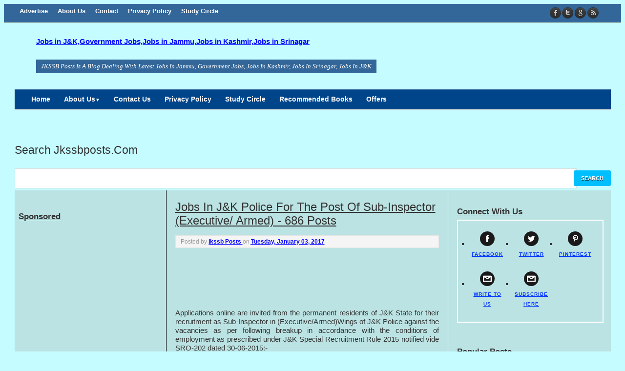

--- FILE ---
content_type: text/html; charset=UTF-8
request_url: http://www.jkssbposts.com/2017/01/jobs-in-jk-police-sub-inspector-686-posts.html
body_size: 25697
content:
<!DOCTYPE html>
<html itemtype='http://schema.org/Blog' xmlns='http://www.w3.org/1999/xhtml' xmlns:b='http://www.google.com/2005/gml/b' xmlns:data='http://www.google.com/2005/gml/data' xmlns:expr='http://www.google.com/2005/gml/expr'>
<head>
<link href='https://www.blogger.com/static/v1/widgets/2944754296-widget_css_bundle.css' rel='stylesheet' type='text/css'/>
<meta content='width=device-width, initial-scale=1, maximum-scale=1' name='viewport'/>
<link href="https://fonts.googleapis.com/css?family=Open+Sans:400,300,300italic,400italic,600,700|Oswald:400" rel='stylesheet' type='text/css' />
<link href="https://fonts.googleapis.com/css?family=Oxygen" rel='stylesheet' type='text/css' />
<meta content='chrome=1' http-equiv='X-UA-Compatible'/>
<meta content='Atd4NziLrQNARHJrw1cKQp8T64c0-sfrXHFOAttWgh0' name='google-site-verification'/>
<meta content='2FD93055434D95C9CA1E28AB2E4005D0' name='msvalidate.01'/>
<meta content='en_US' property='og:locale'/>
<meta content='Jobs in J&K Police for the post of Sub-Inspector (Executive/ Armed) - 686 posts' property='og:title'/>
<meta content='article' property='og:type'/>
<meta content='http://www.jkssbposts.com/2017/01/jobs-in-jk-police-sub-inspector-686-posts.html' property='og:url'/>
<meta content='' property='og:image:url'/>
<meta content='Jobs in J&amp;K,Government Jobs,Jobs in Jammu,Jobs in Kashmir,Jobs in Srinagar' property='og:site_name'/>
<link href='http://www.jkssbposts.com/2017/01/jobs-in-jk-police-sub-inspector-686-posts.html' rel='canonical'/>
<meta content='Jobs in J&K Police for the post of Sub-Inspector (Executive/ Armed) - 686 posts. ' property='og:description'/>
<!-- Twitter Card properties -->
<meta content='Jobs in J&amp;K,Government Jobs,Jobs in Jammu,Jobs in Kashmir,Jobs in Srinagar' property='og:title'/>
<meta content='JKSSB Posts is a blog dealing with jobs in jammu, Government jobs, jobs in kashmir, jobs in srinagar, Jobs in J&K' property='twitter:description'/>
<meta content='summary' name='twitter:card'/>
<meta content='' name='twitter:creator'/>
<meta content='https://blogger.googleusercontent.com/img/b/R29vZ2xl/AVvXsEi7Gs6hN0qvL94VJrlr1ZrV05b0VP8_yPxDz96IJUDt5Wp_DBWsIInAIlWijNQqhAB5Z5LXRpeoqszOnReJsJwoRjBDqV9dhhvgVP_nf91ZLfamXPCqJKhq4MaWmOD716p95UIFJ7jlAhoF/s320/11261723_1426321714343825_7173197208246137951_n.jpg' itemprop='image'/>
<meta content='text/html; charset=UTF-8' http-equiv='Content-Type'/>
<meta content='blogger' name='generator'/>
<link href='http://www.jkssbposts.com/favicon.ico' rel='icon' type='image/x-icon'/>
<link href='http://www.jkssbposts.com/2017/01/jobs-in-jk-police-sub-inspector-686-posts.html' rel='canonical'/>
<link rel="alternate" type="application/atom+xml" title="Jobs in J&amp;K,Government Jobs,Jobs in Jammu,Jobs in Kashmir,Jobs in Srinagar - Atom" href="http://www.jkssbposts.com/feeds/posts/default" />
<link rel="alternate" type="application/rss+xml" title="Jobs in J&amp;K,Government Jobs,Jobs in Jammu,Jobs in Kashmir,Jobs in Srinagar - RSS" href="http://www.jkssbposts.com/feeds/posts/default?alt=rss" />
<link rel="service.post" type="application/atom+xml" title="Jobs in J&amp;K,Government Jobs,Jobs in Jammu,Jobs in Kashmir,Jobs in Srinagar - Atom" href="https://www.blogger.com/feeds/6329218034265732879/posts/default" />

<link rel="alternate" type="application/atom+xml" title="Jobs in J&amp;K,Government Jobs,Jobs in Jammu,Jobs in Kashmir,Jobs in Srinagar - Atom" href="http://www.jkssbposts.com/feeds/6156406558007619090/comments/default" />
<!--Can't find substitution for tag [blog.ieCssRetrofitLinks]-->
<link href='http://jkpolice.gov.in/images/jkpolice-logo-insignia.gif' rel='image_src'/>
<meta content='Jobs in JK Police,jkpolice.gov.in,' name='description'/>
<meta content='http://www.jkssbposts.com/2017/01/jobs-in-jk-police-sub-inspector-686-posts.html' property='og:url'/>
<meta content='Jobs in J&amp;K Police for the post of Sub-Inspector (Executive/ Armed) - 686 posts' property='og:title'/>
<meta content='Jobs in JK Police,jkpolice.gov.in,' property='og:description'/>
<meta content='https://lh3.googleusercontent.com/blogger_img_proxy/AEn0k_vDZsdLAO_Ga0P4KCpRNKMzuzMmMSMpXqnRAmzWPvbSmCcFoAsTrjBVvOjzOg3CqZEfSSUBqhNogu4HOh67gNp43X_AgNS6pNmdwCBSVIvtaknLioBuNGpW2CWQ=w1200-h630-p-k-no-nu' property='og:image'/>
<meta content='Jobs in J&K Police for the post of Sub-Inspector (Executive/ Armed) - 686 posts,jobs in j&k,jobs in jammu,jobs in kashmir,jobs in srinagar, Jobs in JK Police,jkpolice.gov.in, ,,+ ' name='keywords'/>
<meta content='Jobs in J&K Police for the post of Sub-Inspector (Executive/ Armed) - 686 posts. Jobs in JK Police,jkpolice.gov.in,' name='description'/>
<title>Jobs in J&K Police for the post of Sub-Inspector (Executive/ Armed) - 686 posts - Jobs in J&K | Government Jobs| Jobs in Jammu | Jobs in Kashmir | Jobs in Srinagar</title>
<meta content='noodp,noydir' name='robots'/>
<!-- Meta Tags ~ -->
<meta content='width=device-width, initial-scale=1, maximum-scale=1' name='viewport'/>
<meta content='zBm5a59hj0OpxIWJyi8w1yy7Pm0' name='alexaVerifyID'/>
<!--METATAG HT-->
<meta content='IE=8, IE=9, IE=10' http-equiv='X-UA-Compatible'/>
<!-- /Meta Tags ~ -->
<meta content='index, follow' name='robots'/>
<style id='page-skin-1' type='text/css'><!--
/*
/* Variable definitions
====================
*/
<!----------<meta name="p:domain_verify" content="7119fdf40c4aa8dbb52ede98cb85db0a"/>---->
/*****************************************
reset.css
******************************************/
html, body, div, span, applet, object, iframe,
h1, h2, h3, h4, h5, h6, p, blockquote, pre,
a, abbr, acronym, address, big, cite, code,
del, dfn, em, font, img, ins, kbd, q, s, samp,
small, strike, strong, sub, sup, tt, var,
dl, dt, dd, ol, ul, li,
fieldset, form, label, legend,
table, caption, tbody, tfoot, thead, tr, th, td, figure {    margin: 0;  padding: 0;}
article,aside,details,figcaption,figure,
footer,header,hgroup,menu,nav,section {     display:block;}
table {    border-collapse: separate;    border-spacing: 0;}
caption, th, td {    text-align: left;    font-weight: normal;}
blockquote:before, blockquote:after,
q:before, q:after {    content: "";}
blockquote, q {    quotes: "" "";}
sup{ vertical-align: super; font-size:smaller; }
code{ font-family: 'Courier New', Courier, monospace; font-size:12px; color:#272727; }
a img{	border: none;  }
ol, ul { padding: 10px 0 20px;  margin: 0 0 0 35px;  text-align: left;  }
ol li { list-style-type: decimal;  padding:0 0 5px;  }
ul li { list-style-type: square;  padding: 0 0 5px;  }
ul ul, ol ol { padding: 0; }
h1, h2, h3, h4, h5, h6 { font-weight: normal; text-transform: capitalize; }
.post-body h1 { line-height: 34px; font-size: 44px; margin: 10px 0; }
.post-body h2 { font-size: 30px; line-height: 40px; border-bottom: 2px solid #336699; padding-bottom: 5px; margin: 10px 0; }
.post-body h3 { font-size: 28px; line-height: 38px; border-bottom: 2px solid #EEEEEE; padding-bottom: 5px; margin: 10px 0; }
.post-body h4 { font-size: 26px; line-height: 36px; margin: 10px 0;  }
.post-body h5 { font-size: 24px; line-height: 34px; margin: 10px 0;  }
.post-body h6 { font-size: 18px; line-height: 24px; margin: 10px 0;  }
/*****************************************
Global Links CSS
******************************************/
a{ color: blue; outline:none; text-decoration:underline; font-weight: bold; }
a:hover { color: #00CED1; text-decoration:underline; }
body{ background: #C4FCFF url('http:/');full/background-repeat: true; background-attachment: fixed; background-position: top right; color: #333; height: 100%; padding: 0; font-family: 'Arial', San-Serif; font-size: 15px; line-height: 18px; }
.clr { clear:both; float:none; }
/*****************************************
Wrappers
******************************************/
.ct-wrapper {  padding:0px 20px; position:relative; max-width:1221px; margin: 0 auto; }
.outer-wrapper {
background-color: #bbe3e3;
position: relative; }
.header-wrapper { background: none; border-left: 1px ; border-right: 1px ; display: inline-block; float: left; padding: 0 2%; width: 96%; -moz-box-sizing: -webkit-border-box; box-sizing: border-box; }
.main-wrapper { width:auto; margin-right:333px; }
#content { box-sizing: border-box; -moz-box-sizing: border-box; -webkit-box-sizing: border-box; border-left: 1px solid #000000; float: right; position: relative; width: 65%; border-right: 1px solid #000000;word-wrap: break-word; }
.main-inner-wrap { float: left; position: relative; width: 100%; }
.sidebar-wrapper { width:300px; height:100%; font-size: 14px; line-height: 20px; padding: 0px 15px 20px; float: right;  border-left: 0px solid #000000;
border-bottom: 1px solid #000000; }
/**** Layout Styling CSS *****/
body#layout #top-nav { margin-top: 40px; }
body#layout #header, body#layout .header-right { width: 50%; }
body#layout .main-wrapper { margin-right: 300px; }
body#layout .widget-content { margin: 0; }
body#layout #content { width: 60%; }
body#layout .in-sidebar { width: 40%; }
body#layout .outer-wrapper, body#layout .sidebar-wrapper, body#layout .ct-wrapper { margin: 0; padding: 0; }
/*****************************************
Header CSS
******************************************/
#header{ float:left; width: auto; }
#header-inner{ margin: 30px 20px 20px; padding: 0; }
#header h1 { color: #1e1e1e; font: 36px Oswald; background: #bbe3e3; text-transform: capitalize; font-varient: small-caps; line-height: 50px; }
#header h1 a, #header h1 a:hover { color: #333; }
#header p.description{ background: #336699; color: #FFFFFF; font-family: georgia; font-size: 13px; font-style: italic;  padding: 5px 10px; text-transform: capitalize; display: inline-block; }
#header img{ border:0 none; background:none; width:auto; height:auto; margin:0 auto; }
/***** Header Right CSS *****/
.header-right { float: right; }
.header-right .widget-content { margin-top: 16px; }
/*****************************************
Menu CSS
******************************************/
/***** Top Menu CSS *****/
.top-menu{ background: #336699; border-bottom: 1px solid #333; float: left; width: 100%; z-index: 1000;  }
.top-menu ul { width: 100%; padding: 0; margin: 0; }
.top-menu li { list-style-type: none; display: inline-block; float: left; padding: 0; }
.top-menu li a { color: #FFFFFF; display: inline-block; font-size: 13px; padding: 6px 10px; text-decoration: none; text-transform: capitalize; }
.top-menu li a:hover { background: #333; text-decoration: none; }
/*****************************************
Blog Post CSS
******************************************/
.post { border-bottom: 1px solid #333; margin: 20px 0 0; padding: 0 3% 20px; }
.post-ad {
border-bottom: 1px solid #333; text-align: center;
}
.post-title { font-size:24px; line-height: normal; text-decoration: underline;}
.post-title a { color:#111; }
.post-title a:hover { color: #000; }
.post-body { padding: 0; margin:0; text-transform: auto; word-wrap:break-word;  }
.post-header, .btnt-meta { background: #F5F5F5; border: 1px solid #E5E5E5; color: #999999; font-size: 12px; line-height: normal; margin: 10px 0 5px; padding: 5px 10px; }
.post-body img { max-width: 100%; padding: 4px; border: 1px  ; }
.btnt-img { position: relative; float: left; margin: 5px 0 10px 15px; }
/***** Page Nav CSS *****/
.home-link, #blog-pager-newer-link a, #blog-pager-older-link a { background: #333; color: #fff; display: inline-block; padding: 8px 10px; }
.home-link:hover, #blog-pager-newer-link a:hover, #blog-pager-older-link a:hover { background: #336699; color: #FFFFFF; }
#blog-pager { text-align: center; padding: 10px 5% 10px 5%; font-size: 14px; font-weight: normal; line-height: 1.5; margin: 1em 0 2em; }
.showpageOf { display:none; }
.showpagePoint, .showpage a, .showpageNum a { margin: 0 10px 0 0; }
/*****************************************
Post Highlighter CSS
******************************************/
blockquote {   background: url("https://blogger.googleusercontent.com/img/b/R29vZ2xl/AVvXsEgPzxWvlQQsnQeOrBo8mplbAHer9KM_JnPMK7bqsL3s3wTwwzyZJ9ns7d6TBluhK1TQsf6xOv7D5dJjXejiQiobhDnupAkysLb6ejYfTt4Y8uBfjEERFj19XQduQ4q6z9kV41-hERD7_sCJ/s1600/quote.png") no-repeat 5.4% center;  border-color: #CCCCCC;  border-style: dashed;  border-width: 2px 0;  color: #888;  font-style: italic;  margin: 10px 0 20px -3%;  padding: 1.5em 38px 10px 114px;  }
/*****************************************
Custom Widget CSS
******************************************/
/***** Subscribe widget *****/
.sidebar #HTML101 {  border: 1px solid #EEEEEE; font-size: 13px; padding: 35px 10px; margin-top: 15px; text-align: center; }
.sidebar #HTML101 h5 {  font-size: 26px;  font-weight: normal;  margin-bottom: 15px;  text-align: center;  text-transform: none;  }
/*
Social Profile Icon Widget CSS
*/
ul.social-profile-icons { float: right; width: auto; margin: 6px 2%; }
ul.social-profile-icons li { background: transparent !important; border: none !important; list-style-type: none !important; margin: 0 !important; padding: 0 !important; }
ul.social-profile-icons li a, ul.social-profile-icons li a:hover { background: url("https://blogger.googleusercontent.com/img/b/R29vZ2xl/AVvXsEjBps8_MmCOvLE7cDh_yoK-XDZspqfcqSddORY7x2nZ4WDPfY9DhHiVX3_Ias4B1oKN4Zr_O0zQRoPUyQ1Cdd-1Hkde_DeUlMZ7uxITC5ik593f-ObOGed2116NNisyxF5PPOJWiKez3Y0/s1600/social.png") no-repeat scroll 0 0; display: block; height: 25px; overflow: hidden; text-indent: -999px; transition: all 0.25s linear 0s; width: 25px; padding: 0; -moz-border-radius: 50%; -webkit-border-radius: 50%; border-radius: 50%; }
ul.social-profile-icons li.social-facebook a { background-position: 0 0; }
ul.social-profile-icons li.social-twitter a { background-position: -25px 0; }
ul.social-profile-icons li.social-gplus a { background-position: -50px 0; }
ul.social-profile-icons li.social-linkedin a { background-position: -75px 0; }
ul.social-profile-icons li.social-rss a { background-position: -100px 0; }
ul.social-profile-icons li.social-facebook a:hover { background-position: 0 -25px; }
ul.social-profile-icons li.social-twitter a:hover { background-position: -25px -25px; }
ul.social-profile-icons li.social-gplus a:hover { background-position: -50px -25px; }
ul.social-profile-icons li.social-linkedin a:hover { background-position: -75px -25px; }
ul.social-profile-icons li.social-rss a:hover { background-position: -100px -25px; }
/***** Popular Post *****/
.popular-posts ul { padding-left: 0; }
.popular-posts ul li { border-bottom: 1px solid rgba(0, 0, 0, 0.1); list-style: none outside none !important; margin-left: 0 !important;  overflow: hidden; padding: 10px 0 !important; }
.PopularPosts .item-thumbnail img {  display: block; float: left; height: 50px; margin-right: 8px; width: 50px; }
/***** Form CSS *****/
input { color: #000000;  font-family: 'Lora', Georgia, "Times New Roman", Times;  margin-top: 10px;  }
input[type=text], select, textarea {color: #000000; background: #fff; border: 1px solid #ddd;color: #000000;; font-family: Verdana, Arial, Tahoma, sans-serif; font-size: 15; margin: 10px 0 0; padding: 12px 15px;   vertical-align: middle; }
textarea { color: #000000; font-family: 'Lora', Georgia, "Times New Roman", Times; font-size: 12px; text-transform: none; }
#subbox {
background: url("https://blogger.googleusercontent.com/img/b/R29vZ2xl/AVvXsEgpxT8yrXV1IuRCuB85paoQIKRMuSFJlXpwYsMKaiWn0paGrq-Mo8clUUOJI479hyBwsyc_XeKDQkMLsDCMiRgosfIgqjKgouzcoDI3JdWE7A4fiZDBizt4pUCbKk-WEXPl5Y0vG-twcmE3/s1600/email-icon.png") no-repeat scroll 16px 15px #FFFFFF;
color: #BBBBBB;
font-family: Verdana,Arial,Tahoma,sans-serif;
font-size: 9px;
padding: 14px 15px 14px 45px;
text-transform: uppercase;
width: 160px;
}
/***** Button CSS *****/
input[type="button"],
input[type="submit"], .showpageNum a, .showpage a, .showpagePoint { background: #00BFFF ; border: none; text-shadow: 0 1px 0 #1d4a5f; -moz-border-radius: 3px; -webkit-border-radius: 3px; border-radius: 3px; color: #fff; cursor: pointer; font-family: Verdana, Arial, Tahoma, sans-serif; font-size: 11px; font-weight: bold; padding: 10px 15px; text-decoration: none; text-transform: uppercase; display: inline-block; }
input:hover[type="button"],
input:hover[type="submit"], .showpageNum a:hover, .showpage a:hover, .showpagePoint { background: #00CED1; color: #fff; text-decoration: none; }
/***** Profile Widget CSS *****/
.Profile img { border:1px solid #cecece; background:#fff; float:left; margin:5px 10px 5px 0; padding:5px;  -webkit-border-radius: 50px;	-moz-border-radius: 50px;	border-radius: 50px; }
.profile-data { color:#999999; font:bold 20px/1.6em Arial,Helvetica,Tahoma,sans-serif; font-variant:small-caps; margin:0; text-transform:capitalize;}
.profile-datablock { margin:0.5em 0;}
.profile-textblock { line-height:1.6em; margin:0.5em 0;}
a.profile-link { clear:both; display:block; font:80% monospace; padding:10px 0; text-align:center; text-transform:capitalize;}
/*****************************************
Sidebar CSS
******************************************/
.sidebar{  margin: 0;  padding: 0;  display: block;  }
.sidebar h2 {  font-size: 17px; font-weight: bold; margin-bottom: 6px; text-decoration: underline; }
.sidebar .widget{  clear: both; padding-top: 20px; padding-bottom: 15px;  }
.sidebar ul{ margin:0; padding:0; list-style:none; }
.sidebar li{  margin: 0 0 0 15px;  padding: 0 0 5px;  text-transform: capitalize;  }
/***** In-Sidebar *****/
.in-sidebar { float: left; margin-top: 30px; margin-left:1%; width: 33%; }
.in-sidebar h2 { font-size: 17px;  font-weight: bold;  margin-bottom: 6px; text-decoration: underline; }
.in-sidebar .widget{ display: inline-block; padding-bottom:35px; font-size: 14px; margin-right:6%; line-height: 20px; float: left;  }
.in-sidebar ul{ margin:0; padding:0; list-style:none; }
.in-sidebar li{  margin: 0 0 0 15px;  padding: 0 0 0px;  text-transform: capitalize;  }
/*****************************************
Footer CSS
******************************************/
#footer { background:#0292a3; text-shadow: 1px 1px #000000; width: 100%; color: #999; }
.footer { float: left;  width: 33.3%; }
.footer h2 { color: #ddd; font-size: 19px; font-weight: normal; margin-bottom: 15px;  text-transform: none; }
.footer .widget{ clear: both; font-size: 14px; line-height: 20px;  margin: 35px 25px 30px; }
.footer ul{ margin:0; padding:0; list-style:none; }
.footer li{ margin: 0 0 0 15px; padding: 0 0 5px; text-transform: capitalize; }
.footer-credits { padding: 30px 0;background:#026570; color: #81eaf6; }
.footer-credits .attribution { text-align: center; }
#footer a, .footer-credits a { color: #81eaf6;  }
#footer a:hover, .footer-credits a:hover { color: #39f464; }
/*****************************************
Comments CSS
******************************************/
.comments { padding-top: 6px; clear:both; margin: 0 0 0 20px; }
.comments h4 { font-size: 25px; line-height: 30px; padding: 0; text-transform: capitalize; }
#comments-block .avatar-image-container.avatar-stock img{ border-width:0; padding:1px; }
#comments-block .avatar-image-container{ height:37px; left:-45px; position:absolute; width:37px; }
#comments-block.avatar-comment-indent{ margin-left:45px; position:relative;  }
#comments-block.avatar-comment-indent dd{  margin-left:0;  }
iframe.avatar-hovercard-iframe{  border:0 none;  padding:0;  width:25em;  height:9.4em;  margin:.5em;  }
.comments .comments-content{  margin-bottom:16px;  }
.comments .continue, .comments .comment .comment-actions { display: block; text-align: right; }
.comments .continue a, .comments .comment .comment-actions a { padding: 0 7px; }
.comments .continue a:hover, .comments .comment .comment-actions a:hover{ text-decoration: none; }
.comments .comments-content .comment-thread ol{ margin: 20px 0 0 -10px; overflow: hidden; }
.comments .comments-content .inline-thread{ padding: 0; }
.comments .comments-content .comment-thread:empty{ display:none; }
.comments .comments-content .comment-replies{ margin-left: 0px; margin-top: 0px; }
.comments .comments-content .comment:first-child{ padding-top: 4px; }
.comments .comments-content .comment:last-child { border-bottom: 1px solid #DDDDDD; padding-bottom: 0; }
.comments .comments-content .comment-body{ position: relative; }
.comments .comments-content .user a {   font-style: normal;  font-weight: bold;  text-transform: capitalize; }
.comments .comments-content .icon.blog-author {display:inline-block;height:18px;margin:0 0 -4px 6px;width:18px}
.comments .comments-content .datetime {  display: block;  line-height: 21px; margin-left: 0px;  }
.comments .comments-content .datetime a {  color: #333;  font-size: 14px;  }
.comments .comments-content .datetime a:hover {  text-decoration:none; }
.comments .comments-content .comment-header {  margin: 0;  min-height: 40px;  padding: 10px;   position: relative;  }
.comments .comments-content .comment-content{  margin: 0;  padding: 0 10px 10px 10px;  position: relative;  }
.comments .comments-content .owner-actions {position:absolute;right:0;top:0}
.comments .comments-replybox { border:none;height:250px;width:100%}
.comments .comment-replybox-single { margin-left:4px;margin-top:5px}
.comments .comment-replybox-thread {  margin: 5px 15px 5px -10px;  }
.comments .comments-content .loadmore a { display:block;padding:10px 16px;text-align:center}
.comments .thread-toggle { cursor:pointer;display:none;}
.comments .continue{   float: right;  cursor:pointer;  display:inline-block;  }
.comments .continue a{  display:block;  font-weight: normal;  margin: 0 15px 0 0;  }
.comments .comments-content .loadmore{cursor:pointer;margin-top:3em;max-height:3em}
.comments .comments-content .loadmore.loaded{max-height:0;opacity:0;overflow:hidden}
.comments .thread-chrome.thread-collapsed{display:none}
.comments .thread-toggle .thread-arrow{display:inline-block;height:6px;margin:.3em;overflow:visible;padding-right:4px;width:7px}
.comments .thread-expanded .thread-arrow{background:url("[data-uri]") no-repeat scroll 0 0 transparent}
.comments .thread-collapsed .thread-arrow{background:url("[data-uri]") no-repeat scroll 0 0 transparent}
.comments .avatar-image-container {  float: right;  padding: 0;  margin: 0;  max-height:55px;  width:55px;  }
.comments .avatar-image-container img {  display: block;  max-width: 55px;  width: 55px;  border-radius: 27.5px;  -moz-border-radius: 27.5px;  -o-border-radius: 27.5px;  -webkit-border-radius: 27.5px;  }
.comments .comment-block {  margin-left: 0px;  position: relative;  }
.comments .comments-content .comment {  background: #F9F9F9;  border: 1px solid #DDDDDD;  list-style: none outside none;  margin: 0 25px 15px 10px;  padding: 10px !important; }
/*******MOBILE****************/
html .main-inner .date-outer {
padding: 10px;
margin: 0;
}
.mobile-date-outer {
background:transparent;
border-bottom: 1px solid #333;
margin-bottom: 15px;
}
.mobile-date-outer>div {
position: relative;
}
.mobile-date-outer a {
display: block;
}
.mobile-index-title {
font: 120% 'Trebuchet MS',Trebuchet,Verdana,sans-serif;
margin-top: .5em;
margin-bottom: .5em;
width: 240px;
text-decoration:underline;
font-weight: bold;
}
.mobile-post-outer{
}
.mobile-index-arrow {
font-size: 45pt;
font-family: Arial;
display: -webkit-box;
-webkit-box-align: center;
height: 100%;
line-height: .3em;
position: absolute;
top: 0;
right: 0;
}
.mobile .date-header span {
padding: 0.1em 10px;
margin: 0 -10px;
}
.date-header span {
background-color: transparent;
color: #333;
padding: inherit;
letter-spacing: inherit;
margin: inherit;
}
.mobile-date-outer>div {
position: relative;
}
.mobile-link-button {
background-color: #bbe3e3;
}
.mobile-index-contents {
color: #333;
margin-right: 25px;
min-height: 25px;
}
.mobile-index-thumbnail {
float: left;
margin: .4em .5em 0 0;
}
html .mobile-index-contents .post-body {
font-size: 100%;
}
/*****************************************
Responsive styles
******************************************/
@media screen and (max-width: 1024px) {
#header, .header-right { float: none; text-align: center; width: 100%; }
.header-right .widget-content { margin: 0; }
#content {  width: 100%; border: none; }
.in-sidebar { margin: 0; padding: 30px 2%; -moz-box-sizing: border-box; -webkit-box-sizing: border-box; box-sizing: border-box; width: 100%; overflow: hidden; }
}
@media screen and (max-width: 960px) {
.ct-wrapper{ padding:0 15px;  }
.main-wrapper {background:#07947e; margin-right:0; width:100%; }
.sidebar-wrapper{ border: none; -moz-box-sizing: border-box; -webkit-box-sizing: border-box; box-sizing: border-box; float: left; width: 100%; overflow: hidden; }
ul.social-profile-icons { display: none; }
.top-nav ul, .nav-menu ul { text-align: center; }
.top-nav ul li, .nav-menu ul li { float: none; }
.nav-menu ul li a { border: none; }
#subbox { width: 60%; }
}
@media screen and (max-width: 768px){
.header-right { display: none; }
#comment-editor { margin:10px; }
.footer { width: 50%; }
}
@media screen and (max-width: 500px){
#header img { width:100%; }
}
@media screen and (max-width: 420px){
.comments .comments-content .datetime{    display:block;    float:none;    }
.comments .comments-content .comment-header {    height:70px;    }
}
@media screen and (max-width: 320px){
#header, .header-right { float: none; text-align: center; width: 100%; display:none; }
.header-right .widget-content { margin: 0; }
#content {  width: 100%; border: none; }
.in-sidebar { margin: 0; padding: 30px 2%; -moz-box-sizing: border-box; -webkit-box-sizing: border-box; box-sizing: border-box; width: 100%; overflow: hidden; }
}
/*****************************************
Hiding Header Date and Feed Links
******************************************/
h2.date-header{display:none;}
/***** Social icon menu widget start*****/
.widget-follow-list {
overflow: hidden;
border: 2px #FFFFFF solid;
padding: 2px 8px 21px !important;
}
.widget-follow-list > li {
float: left;
width: 75px;
text-align: center;
font-size: 13px;
}
.widget-follow-list a {
display: block;
text-transform: uppercase;
font-size: 10px;
letter-spacing: 1px;
color: #0033FF;
transition: color .2s ease-out, background-position .1s ease-out .1s;
-webkit-transition: color .2s ease-out, background-position .1s ease-out .1s;
padding-top: 20px;
font-family: "Muli", sans-serif;
}
.widget-follow-list a:hover {
text-decoration: none;
}
span.icon-social {
display: inline-block;
background: #1a1a1a url('https://blogger.googleusercontent.com/img/b/R29vZ2xl/AVvXsEiEyYguuMyDSQ0zyh-vMMVafS0KtsiM9mF-UfaGUWSQOZFrppa8mSLCRInHjC1jJNc4aV3A94R-3S9qsQ8Dn4UBEdvHoHDG1Sm2fk-7emmOwCCdcn8ueDTVMJ3WmNxI5GOPY7PsTRjLU_g/h60/sprite-social-follow.png') no-repeat;
width: 30px;
height: 30px;
border-radius: 50%;
-webkit-border-radius: 50%;
-mox-border-radius: 50%;
transition: background-color .1s ease-out;
-webkit-transition: background-color .1s ease-out;
}
.widget-follow-list a:hover span.icon-social {
background-color: #aaa;
}
span.icon-facebook {
background-position: 0;
}
span.icon-twitter {
background-position: -30px 0;
}
span.icon-instagram {
background-position: -60px 0;
}
span.icon-pinterest {
background-position: -90px 0;
}
span.icon-bloglovin {
background-position: -120px 0;
}
span.icon-mail {
background-position: -150px 0;
}
span.icon-name {
display: block;
}
/***** Social-icon-menu-widget-end*****/
/*
footer bottom tags for posts
*/
/*
Sticky posts after 1st post
*/
.sticky {
font-family: "Helvetica Neue", Arial, sans-serif;
background:#e8f2fc;
width:96%;
height:100%;
padding-top:10px;
padding-bottom:10px;
padding-right:10px;
padding-left:10px;
border: 1px solid #A5CEF6;
}
.sticky a {
color: #004489;
font-size:15px;
line-height:1em;
text-decoration: none;
font-weight:bold;
}
/*
Sticky posts after 1st post end
*/
/*
Whatsapp sharing code
*/
.whatsapp a:hover {
background: linear-gradient(#01A507, #069A00);
}
.whatsapp i {
color: #038F02;
background: #FFF;
text-shadow: none;
font-weight: 900;
border-radius: 2px;
position: relative;
left: -3px;
margin-right: -4px;
padding: 2px;
-webkit-font-smoothing: antialiased;
}
.whatsapp a {
font-family: sans-serif;
font-weight: 700;
text-decoration: none;
font-size: 11px;
color: #FFF;
padding: 7px;
background: linear-gradient(#009805, #058400);
padding-top: 4px;
border-radius: 2px;
padding-bottom: 5px;
text-shadow: 1px 1px 2px #797272;
}
@media only screen and (max-width:780px) {
div.whatsapp {display:block!important;}
}
div.whatsapp {display:none;}
/*
Whatsapp sharing code start end
*/
#Attribution1{
display: none;
}

--></style>
<!--[if !IE]><!-->
<style type='text/css'>
.post-body img{ height:auto; max-width:100%; }

</style>
<!--<![endif]-->
<script src='https://ajax.googleapis.com/ajax/libs/jquery/1.5.1/jquery.min.js' type='text/javascript'></script>
<!--Google page-level ads-->
<script async='async' src='//pagead2.googlesyndication.com/pagead/js/adsbygoogle.js'></script>
<script>
  (adsbygoogle = window.adsbygoogle || []).push({
    google_ad_client: "ca-pub-4074876760321852",
    enable_page_level_ads: true
  });
</script>
<link href='https://www.blogger.com/dyn-css/authorization.css?targetBlogID=6329218034265732879&amp;zx=5f3b9bd8-ed62-4187-9255-a260550edf1d' media='none' onload='if(media!=&#39;all&#39;)media=&#39;all&#39;' rel='stylesheet'/><noscript><link href='https://www.blogger.com/dyn-css/authorization.css?targetBlogID=6329218034265732879&amp;zx=5f3b9bd8-ed62-4187-9255-a260550edf1d' rel='stylesheet'/></noscript>
<meta name='google-adsense-platform-account' content='ca-host-pub-1556223355139109'/>
<meta name='google-adsense-platform-domain' content='blogspot.com'/>

<!-- data-ad-client=ca-pub-4074876760321852 -->

</head>
<!--<body>-->
<body>
<!--SEO code starts here-->
<meta content='Jobs in J&K Police for the post of Sub-Inspector (Executive/ Armed) - 686 posts' name=' keywords'/>
<meta content='global' name='distribution'/>
<meta content='6 days' name='revisit'/>
<meta content='6 days' name='revisit-after'/>
<meta content='document' name='resource-type'/>
<meta content='all' name='audience'/>
<meta content=' general' name='rating'/>
<meta content='all' name='robots'/>
<meta content='index, follow' name='robots'/>
<meta content='en-us' name='language'/>
<meta content='USA' name='country'/>
<link href=' https://plus.google.com/113577519063368180642/about' rel='author'/>
<link href=' https://plus.google.com/113577519063368180642/posts' rel='publisher'/>
<!--SEO code ends here-->
<div id='fb-root'></div>
<script>
/* <![CDATA[ */

(function(d, s, id) {
  var js, fjs = d.getElementsByTagName(s)[0];
  if (d.getElementById(id)) return;
  js = d.createElement(s); js.id = id;
  js.src = 'https://connect.facebook.net/en_GB/sdk.js#xfbml=1&version=v2.11';
  fjs.parentNode.insertBefore(js, fjs);
}(document, 'script', 'facebook-jssdk'));
/* ]]> */
</script>
<div class='top-nav section' id='top-nav'><div class='widget HTML' data-version='1' id='HTML12'>
<div class='widget-content'>
<div class='top-menu'>
              <div class='ct-wrapper'>
                <!-- Top Menu -->
                <ul>
                  <li><a href='http://jkssbposts.com/p/advertise-with-us.html'>Advertise</a></li>
                  <li><a href='https://plus.google.com/113577519063368180642'>About Us</a></li>
                  <li><a href='http://jkssbposts.com/p/contact-us.html'>Contact</a></li>
				  <li><a href='http://jkssbposts.com/p/privacy-policy.html'>Privacy Policy</a></li>
				  <li><a href='http://jkssbposts.com/p/study-circle.html'>Study Circle</a></li>
				

                </ul>
                <ul class='social-profile-icons'>
                  <!-- Social Profile Icon -->
                 <li class='social-facebook'><a href='https://www.facebook.com/jkssbposts' title='Facebook'>Facebook</a></li>
                  <li class='social-twitter'><a href='https://www.twitter.com/jkssbposts' title='Twitter'>Twitter</a></li>
                  <li class='social-gplus'><a href='https://plus.google.com/113577519063368180642' title='Google+'>Google+</a></li>
                 <li class='social-rss'><a href='https://feedburner.google.com/fb/a/mailverify?uri=jkssbposts&amp;loc=en_US' title='RSS'>RSS</a></li>
                </ul>
              </div><!-- /ct-wrapper -->
            </div><!-- /Top menu -->
</div>
<div class='clear'></div>
</div></div>
<div class='clr'></div>
<div class='ct-wrapper'>
<div class='header-wrapper'>
<div class='header-inner-wrap'>
<div class='header section' id='header'>
<div class='widget Header' data-version='1' id='Header1'>
<div id='header-inner'>
<div class='titlewrapper'>
<p class='title'>
<a href='http://www.jkssbposts.com/'>
Jobs in J&amp;K,Government Jobs,Jobs in Jammu,Jobs in Kashmir,Jobs in Srinagar
</a>
</p>
</div>
<div class='descriptionwrapper'>
<p class='description'><span>JKSSB Posts is a blog dealing with latest jobs in jammu, Government jobs, jobs in kashmir, jobs in srinagar, Jobs in J&amp;K</span></p>
</div>
</div>
</div></div>
</div><!-- /header-inner-wrap -->
<div class='header-right no-items section' id='header-right'></div>
<div class='clr'></div>
</div>
<div class='clr'></div>
<div class='navigation section' id='navigation'><div class='widget HTML' data-version='1' id='HTML10'>
<div class='widget-content'>
<style>
#menu{
background: #004489 url() repeat-x;
color: #FFF;
height: 40px;
border-bottom: 2px solid #DDD;
border-top: 1px solid #369;
}
#menu ul,#menu li{margin:0 auto;padding:0 0;list-style:none}
#menu ul{height:45px;width:100%}
#menu li{float:left;display:inline;position:relative;font:bold 0.9em Arial;}
#menu a{display: block;
line-height: 40px;
padding: 0 14px;
text-decoration: none;
color: #FFF;
}
#menu li a:hover{
color: #E4E4E4;
-webkit-transition: all .1s ease-in-out;
-moz-transition: all .1s ease-in-out;
-ms-transition: all .1s ease-in-out;
-o-transition: all .1s ease-in-out;
transition: all .1s ease-in-out;
background: #191919;
}
#menu input{display:none;margin:0 0;padding:0 0;width:80px;height:30px;opacity:0;cursor:pointer}
#menu label{font:bold 30px Arial;display:none;width:35px;height:36px;line-height:36px;text-align:center;}
#menu label span{font-size:16px;position:absolute;float:left;}
#menu ul.menus{
height: auto;
overflow: hidden;
width: 170px;
background: #191919;
position: absolute;
z-index: 99;
display: none;
}
#menu ul.menus li{
display: block;
width: 100%;
font:normal 0.8em Arial;
text-transform: none;
text-shadow: none;
border-bottom: 1px dashed #31AFDB;
}
#menu ul.menus a{
color: #FFF;
line-height: 35px;
}
#menu li:hover ul.menus{display:block;}
#menu ul.menus a:hover{
background: #414141;
color: #FFF;
-webkit-transition: all .1s ease-in-out;
-moz-transition: all .1s ease-in-out;
-ms-transition: all .1s ease-in-out;
-o-transition: all .1s ease-in-out;
transition: all .1s ease-in-out;
}
@media screen and (max-width: 800px){
#menu{position:relative}
#menu ul{background:#111;position:absolute;top:100%;right:0;left:0;z-index:3;height:auto;display:none}
#menu ul.menus{width:100%;position:static;padding-left:20px}
#menu li{display:block;float:none;width:auto; font:normal 0.8em Arial;}
#menu input,#menu label{position:absolute;top:0;left:0;display:block;}
#menu input{z-index:4}
#menu input:checked + label{color:white}
#menu input:checked ~ ul{display:block}
}

</style>
<div class='nav-menu'>
<nav id='menu'>         <div class='ct-wrapper'>


<input type='checkbox'/> 
<label>&#8801;<span>JKSSB&#160;Posts</span></label>

<ul>
                
   <li><a href='http://www.jkssbposts.com'>Home</a></li>

<li><a href='#'>About Us<font size='1'>&#9660;</font></a><ul class='menus'> 

<li><a href='http://www.jkssbposts.com/p/blog-page_6.html' target='blank'>Contact Us</a></li>

 </ul>

<li><a href='http://www.jkssbposts.com/p/blog-page_6.html' target='blank'>Contact Us</a></li>
                  
				  <li><a href='http://www.jkssbposts.com/p/privacy-policy_6.html'>Privacy Policy</a></li>
				
<li><a href='http://www.jkssbposts.com/p/study-circle.html'>Study Circle</a></li> 

<li><a href='http://www.jkssbposts.com/p/recommended-books.html'>Recommended Books</a></li> 
<li><a href='http://www.jkssbposts.com/p/offers.html'>Offers</a></li>




                </li></ul> 
        </div> </nav> 
   <!-- Main Menu -->

   </div>
<br /><br /><br />
</div>
<div class='clear'></div>
</div><div class='widget BlogSearch' data-version='1' id='BlogSearch2'>
<h2 class='title'>Search jkssbposts.com</h2>
<div class='widget-content'>
<div id='BlogSearch2_form'>
<form action='http://www.jkssbposts.com/search' class='gsc-search-box' target='_top'>
<table cellpadding='0' cellspacing='0' class='gsc-search-box'>
<tbody>
<tr>
<td class='gsc-input'>
<input autocomplete='off' class='gsc-input' name='q' size='10' title='search' type='text' value=''/>
</td>
<td class='gsc-search-button'>
<input class='gsc-search-button' title='search' type='submit' value='Search'/>
</td>
</tr>
</tbody>
</table>
</form>
</div>
</div>
<div class='clear'></div>
</div></div>
<div class='outer-wrapper'>
<div class='main-wrapper'>
<div class='main-inner-wrap'>
<div class='content section' id='content'><div class='widget Blog' data-version='1' id='Blog1'>
<div class='blog-posts hfeed'>
<!--Can't find substitution for tag [defaultAdStart]-->

          <div class="date-outer">
        
<h2 class='date-header'><span>Tuesday, 3 January 2017</span></h2>

          <div class="date-posts">
        
<div class='post-outer'>
<div class='post hentry uncustomized-post-template' itemscope='itemscope' itemtype='http://schema.org/BlogPosting'>
<h1 class='post-title entry-title' itemprop='name'>
<meta content='Jobs in J&K Police for the post of Sub-Inspector (Executive/ Armed) - 686 posts' itemprop='headline' itemtype='http://schema.org/headline'/>
Jobs in J&K Police for the post of Sub-Inspector (Executive/ Armed) - 686 posts
</h1>
<div class='post-header'>
<div class='post-header-line-2'>
<span class='post-author vcard'>
<meta content='JKSSBPOSTS' itemprop='publisher' itemtype='http://schema.org/Person'/>
<meta itemprop='logo' itemtype='http://schema.org' src=''/>
Posted by
<span class='fn' itemprop='author' itemscope='itemscope' itemtype='http://schema.org/Person'>
<meta content='https://www.blogger.com/profile/13457439411383612366' itemprop='url'/>
<a href='https://www.blogger.com/profile/13457439411383612366' rel='author' title='author profile'>
<span itemprop='name'>jkssb Posts</span>
</a>
</span>
</span>
<span class='post-timestamp'>
<meta content='2017-01-03T21:20:00+05:30' itemprop='dateModified' itemtype='http://schema.org/dateModified'/>
on
<meta content='http://www.jkssbposts.com/2017/01/jobs-in-jk-police-sub-inspector-686-posts.html' itemprop='url'/>
<a class='timestamp-link' href='http://www.jkssbposts.com/2017/01/jobs-in-jk-police-sub-inspector-686-posts.html' rel='bookmark' title='permanent link'><abbr class='published' itemprop='datePublished' title='2017-01-03T21:20:00+05:30'>Tuesday, January 03, 2017</abbr></a>
</span>
<span class='post-comment-link'>
</span>
<span style='Float:right;'>
<a class='addthis_button_facebook_like' fb:like:layout='button_count'></a>
</span>
<span class='post-icons' style='float:right;'>
<span class='item-control blog-admin pid-948379543'>
<a href='https://www.blogger.com/post-edit.g?blogID=6329218034265732879&postID=6156406558007619090&from=pencil' title='Edit Post'>
<img alt='' class='icon-action' height='18' src='https://resources.blogblog.com/img/icon18_edit_allbkg.gif' width='18'/>
</a>
</span>
</span>
</div>
</div>
<div class='post-body entry-content' id='post-body-6156406558007619090' itemprop='articleBody'>
<meta content='Jobs in J&K Police for the post of Sub-Inspector (Executive/ Armed) - 686 posts' itemprop='mainEntityOfPage' itemtype='http://schema.org/mainEntityOfPage'/>
<meta content='http://jkpolice.gov.in/images/jkpolice-logo-insignia.gif' itemprop='image' itemtype='http://schema.org/ImageObject'/>
<div id='adsmiddle16156406558007619090'></div>
<div style='clear:both; margin:10px 0;text-align:center;'>
<script async src="//pagead2.googlesyndication.com/pagead/js/adsbygoogle.js"></script>
<!-- mob6666 -->
<ins class="adsbygoogle"
     style="display:inline-block;width:320px;height:100px"
     data-ad-client="ca-pub-4074876760321852"
     data-ad-slot="4173999921"></ins>
<script>
(adsbygoogle = window.adsbygoogle || []).push({});
</script>

</div>
<div id='adsmiddle26156406558007619090'>
<div dir="ltr" style="text-align: left;" trbidi="on">
<div class="MsoNoSpacing" style="text-align: justify;">
Applications
online are invited from the permanent residents of J&amp;K State for their
recruitment as Sub-Inspector in (Executive/Armed)Wings of J&amp;K Police
against the vacancies as per following breakup in accordance with the
conditions of employment as prescribed under J&amp;K Special Recruitment Rule
2015 notified vide SRO-202 dated 30-06-2015:-</div>
<br />
<div class="MsoNoSpacing">
<div class="separator" style="clear: both; text-align: center;">
<a href="http://jkpolice.gov.in/images/jkpolice-logo-insignia.gif" imageanchor="1" style="margin-left: 1em; margin-right: 1em;"><img alt="Jobs in J&amp;K Police for the post of Sub-Inspector (Executive/ Armed) - 686 posts" border="0" src="http://jkpolice.gov.in/images/jkpolice-logo-insignia.gif" title="Jobs in J&amp;K Police for the post of Sub-Inspector (Executive/ Armed) - 686 posts" /></a></div>
<div class="separator" style="clear: both; text-align: center;">
<a href="http://jkpolice.gov.in/images/name.gif" imageanchor="1" style="margin-left: 1em; margin-right: 1em;"><img alt="Jobs in J&amp;K Police for the post of Sub-Inspector (Executive/ Armed) - 686 posts" border="0" src="http://jkpolice.gov.in/images/name.gif" title="Jobs in J&amp;K Police for the post of Sub-Inspector (Executive/ Armed) - 686 posts" /></a></div>
<b><u><br /></u></b></div>
<div style="text-align: center;">
<script async="" src="//pagead2.googlesyndication.com/pagead/js/adsbygoogle.js"></script>
<!-- medium rect -->
<br />
<ins class="adsbygoogle" data-ad-client="ca-pub-4074876760321852" data-ad-slot="1046052326" style="display: inline-block; height: 250px; width: 300px;"></ins><script>
(adsbygoogle = window.adsbygoogle || []).push({});
</script>
</div>
<div class="MsoNoSpacing">
<b><u></u></b><br />
<a name="more"></a></div>
<div class="MsoNoSpacing">
<b><u>Pay scale:</u></b>
Rs.9300-34800+(4240/= Grade pay)&nbsp;</div>
<div class="MsoNoSpacing">
<b><u><br /></u></b></div>
<div class="MsoNoSpacing">
<b><u>Total Vacancy:</u>&nbsp;658 posts</b></div>
<div class="MsoNoSpacing">
<b><u><br /></u></b></div>
<table border="0" cellpadding="0" cellspacing="0" class="MsoNormalTable" style="border-collapse: collapse; margin-left: .25pt; mso-padding-alt: 0in 0in 0in 0in; mso-table-layout-alt: fixed;">
 <tbody>
<tr style="height: 14.85pt; mso-yfti-firstrow: yes; mso-yfti-irow: 0;">
  <td rowspan="2" style="border-bottom: none; border-left: solid windowtext 1.0pt; border-right: none; border-top: solid windowtext 1.0pt; height: 14.85pt; mso-border-left-alt: solid windowtext .5pt; mso-border-top-alt: solid windowtext .5pt; padding: 0in 0in 0in 0in; width: 70.0pt;" width="93"><div align="center" class="MsoNoSpacing" style="text-align: center;">
<b>Wing<o:p></o:p></b></div>
</td>
  <td colspan="7" style="border-bottom: none; border: solid windowtext 1.0pt; height: 14.85pt; mso-border-left-alt: solid windowtext .5pt; mso-border-right-alt: solid windowtext .5pt; mso-border-top-alt: solid windowtext .5pt; padding: 0in 0in 0in 0in; width: 335.9pt;" width="448"><div align="center" class="MsoNoSpacing" style="text-align: center;">
<b>Category-wise break-up of posts<o:p></o:p></b></div>
</td>
 </tr>
<tr style="height: 28.95pt; mso-yfti-irow: 1;">
  <td style="border-bottom: none; border-left: solid windowtext 1.0pt; border-right: none; border-top: solid windowtext 1.0pt; height: 28.95pt; mso-border-left-alt: solid windowtext .5pt; mso-border-top-alt: solid windowtext .5pt; padding: 0in 0in 0in 0in; width: 56.0pt;" width="75"><div align="center" class="MsoNoSpacing" style="text-align: center;">
<b>OM<o:p></o:p></b></div>
</td>
  <td style="border-bottom: none; border-left: solid windowtext 1.0pt; border-right: none; border-top: solid windowtext 1.0pt; height: 28.95pt; mso-border-left-alt: solid windowtext .5pt; mso-border-top-alt: solid windowtext .5pt; padding: 0in 0in 0in 0in; width: 49.5pt;" width="66"><div align="center" class="MsoNoSpacing" style="text-align: center;">
<b>RBA<o:p></o:p></b></div>
</td>
  <td style="border-bottom: none; border-left: solid windowtext 1.0pt; border-right: none; border-top: solid windowtext 1.0pt; height: 28.95pt; mso-border-left-alt: solid windowtext .5pt; mso-border-top-alt: solid windowtext .5pt; padding: 0in 0in 0in 0in; width: 45.0pt;" width="60"><div align="center" class="MsoNoSpacing" style="text-align: center;">
<b>ST<o:p></o:p></b></div>
</td>
  <td style="border-bottom: none; border-left: solid windowtext 1.0pt; border-right: none; border-top: solid windowtext 1.0pt; height: 28.95pt; mso-border-left-alt: solid windowtext .5pt; mso-border-top-alt: solid windowtext .5pt; padding: 0in 0in 0in 0in; width: .5in;" width="48"><div align="center" class="MsoNoSpacing" style="text-align: center;">
<b>SC<o:p></o:p></b></div>
</td>
  <td style="border-bottom: none; border-left: solid windowtext 1.0pt; border-right: none; border-top: solid windowtext 1.0pt; height: 28.95pt; mso-border-left-alt: solid windowtext .5pt; mso-border-top-alt: solid windowtext .5pt; padding: 0in 0in 0in 0in; width: 40.5pt;" width="54"><div align="center" class="MsoNoSpacing" style="text-align: center;">
<b>ALC<o:p></o:p></b></div>
</td>
  <td style="border-bottom: none; border-left: solid windowtext 1.0pt; border-right: none; border-top: solid windowtext 1.0pt; height: 28.95pt; mso-border-left-alt: solid windowtext .5pt; mso-border-top-alt: solid windowtext .5pt; padding: 0in 0in 0in 0in; width: 64.05pt;" width="85"><div align="center" class="MsoNoSpacing" style="text-align: center;">
<b>Social Caste<o:p></o:p></b></div>
</td>
  <td style="border-bottom: none; border: solid windowtext 1.0pt; height: 28.95pt; mso-border-left-alt: solid windowtext .5pt; mso-border-right-alt: solid windowtext .5pt; mso-border-top-alt: solid windowtext .5pt; padding: 0in 0in 0in 0in; width: 44.85pt;" width="60"><div align="center" class="MsoNoSpacing" style="text-align: center;">
<b>Total<o:p></o:p></b></div>
</td>
 </tr>
<tr style="height: 14.85pt; mso-yfti-irow: 2;">
  <td style="border-bottom: none; border-left: solid windowtext 1.0pt; border-right: none; border-top: solid windowtext 1.0pt; height: 14.85pt; mso-border-left-alt: solid windowtext .5pt; mso-border-top-alt: solid windowtext .5pt; padding: 0in 0in 0in 0in; width: 70.0pt;" width="93"><div align="center" class="MsoNoSpacing" style="text-align: center;">
Executive<o:p></o:p></div>
</td>
  <td style="border-bottom: none; border-left: solid windowtext 1.0pt; border-right: none; border-top: solid windowtext 1.0pt; height: 14.85pt; mso-border-left-alt: solid windowtext .5pt; mso-border-top-alt: solid windowtext .5pt; padding: 0in 0in 0in 0in; width: 56.0pt;" width="75"><div align="center" class="MsoNoSpacing" style="text-align: center;">
275<o:p></o:p></div>
</td>
  <td style="border-bottom: none; border-left: solid windowtext 1.0pt; border-right: none; border-top: solid windowtext 1.0pt; height: 14.85pt; mso-border-left-alt: solid windowtext .5pt; mso-border-top-alt: solid windowtext .5pt; padding: 0in 0in 0in 0in; width: 49.5pt;" width="66"><div align="center" class="MsoNoSpacing" style="text-align: center;">
96<o:p></o:p></div>
</td>
  <td style="border-bottom: none; border-left: solid windowtext 1.0pt; border-right: none; border-top: solid windowtext 1.0pt; height: 14.85pt; mso-border-left-alt: solid windowtext .5pt; mso-border-top-alt: solid windowtext .5pt; padding: 0in 0in 0in 0in; width: 45.0pt;" width="60"><div align="center" class="MsoNoSpacing" style="text-align: center;">
48<o:p></o:p></div>
</td>
  <td style="border-bottom: none; border-left: solid windowtext 1.0pt; border-right: none; border-top: solid windowtext 1.0pt; height: 14.85pt; mso-border-left-alt: solid windowtext .5pt; mso-border-top-alt: solid windowtext .5pt; padding: 0in 0in 0in 0in; width: .5in;" width="48"><div align="center" class="MsoNoSpacing" style="text-align: center;">
39<o:p></o:p></div>
</td>
  <td style="border-bottom: none; border-left: solid windowtext 1.0pt; border-right: none; border-top: solid windowtext 1.0pt; height: 14.85pt; mso-border-left-alt: solid windowtext .5pt; mso-border-top-alt: solid windowtext .5pt; padding: 0in 0in 0in 0in; width: 40.5pt;" width="54"><div align="center" class="MsoNoSpacing" style="text-align: center;">
15<o:p></o:p></div>
</td>
  <td style="border-bottom: none; border-left: solid windowtext 1.0pt; border-right: none; border-top: solid windowtext 1.0pt; height: 14.85pt; mso-border-left-alt: solid windowtext .5pt; mso-border-top-alt: solid windowtext .5pt; padding: 0in 0in 0in 0in; width: 64.05pt;" width="85"><div align="center" class="MsoNoSpacing" style="text-align: center;">
9<o:p></o:p></div>
</td>
  <td style="border-bottom: none; border: solid windowtext 1.0pt; height: 14.85pt; mso-border-left-alt: solid windowtext .5pt; mso-border-right-alt: solid windowtext .5pt; mso-border-top-alt: solid windowtext .5pt; padding: 0in 0in 0in 0in; width: 44.85pt;" width="60"><div align="center" class="MsoNoSpacing" style="text-align: center;">
482<o:p></o:p></div>
</td>
 </tr>
<tr style="height: 15.1pt; mso-yfti-irow: 3; mso-yfti-lastrow: yes;">
  <td style="border-right: none; border: solid windowtext 1.0pt; height: 15.1pt; mso-border-bottom-alt: solid windowtext .5pt; mso-border-left-alt: solid windowtext .5pt; mso-border-top-alt: solid windowtext .5pt; padding: 0in 0in 0in 0in; width: 70.0pt;" width="93"><div align="center" class="MsoNoSpacing" style="text-align: center;">
Armed<o:p></o:p></div>
</td>
  <td style="border-right: none; border: solid windowtext 1.0pt; height: 15.1pt; mso-border-bottom-alt: solid windowtext .5pt; mso-border-left-alt: solid windowtext .5pt; mso-border-top-alt: solid windowtext .5pt; padding: 0in 0in 0in 0in; width: 56.0pt;" width="75"><div align="center" class="MsoNoSpacing" style="text-align: center;">
100<o:p></o:p></div>
</td>
  <td style="border-right: none; border: solid windowtext 1.0pt; height: 15.1pt; mso-border-bottom-alt: solid windowtext .5pt; mso-border-left-alt: solid windowtext .5pt; mso-border-top-alt: solid windowtext .5pt; padding: 0in 0in 0in 0in; width: 49.5pt;" width="66"><div align="center" class="MsoNoSpacing" style="text-align: center;">
35<o:p></o:p></div>
</td>
  <td style="border-right: none; border: solid windowtext 1.0pt; height: 15.1pt; mso-border-bottom-alt: solid windowtext .5pt; mso-border-left-alt: solid windowtext .5pt; mso-border-top-alt: solid windowtext .5pt; padding: 0in 0in 0in 0in; width: 45.0pt;" width="60"><div align="center" class="MsoNoSpacing" style="text-align: center;">
18<o:p></o:p></div>
</td>
  <td style="border-right: none; border: solid windowtext 1.0pt; height: 15.1pt; mso-border-bottom-alt: solid windowtext .5pt; mso-border-left-alt: solid windowtext .5pt; mso-border-top-alt: solid windowtext .5pt; padding: 0in 0in 0in 0in; width: .5in;" width="48"><div align="center" class="MsoNoSpacing" style="text-align: center;">
15<o:p></o:p></div>
</td>
  <td style="border-right: none; border: solid windowtext 1.0pt; height: 15.1pt; mso-border-bottom-alt: solid windowtext .5pt; mso-border-left-alt: solid windowtext .5pt; mso-border-top-alt: solid windowtext .5pt; padding: 0in 0in 0in 0in; width: 40.5pt;" width="54"><div align="center" class="MsoNoSpacing" style="text-align: center;">
5<o:p></o:p></div>
</td>
  <td style="border-right: none; border: solid windowtext 1.0pt; height: 15.1pt; mso-border-bottom-alt: solid windowtext .5pt; mso-border-left-alt: solid windowtext .5pt; mso-border-top-alt: solid windowtext .5pt; padding: 0in 0in 0in 0in; width: 64.05pt;" width="85"><div align="center" class="MsoNoSpacing" style="text-align: center;">
3<o:p></o:p></div>
</td>
  <td style="border: solid windowtext 1.0pt; height: 15.1pt; mso-border-alt: solid windowtext .5pt; padding: 0in 0in 0in 0in; width: 44.85pt;" width="60"><div align="center" class="MsoNoSpacing" style="text-align: center;">
176<o:p></o:p></div>
</td>
 </tr>
</tbody></table>
<br />
<div>
<div class="MsoNoSpacing">
<b>Note:-</b> The recruitment will be for a total number of 658 vacancies i.e.
(Executive Police = 482 &amp; Armed Police = 176).<o:p></o:p></div>
<div class="MsoNoSpacing">
<br /></div>
<div class="MsoNoSpacing">
<b><u>Last Date of online application:</u></b>&nbsp;16th February, 2017<br />
<b>Last Date of Submission of Fee through Bank Challan</b>: 20th February, 2017<br />
<div>
<br /></div>
</div>
<div class="MsoNoSpacing">
<b><u>Educational Qualification:</u></b> The educational qualification, age and
physical standards prescribed for the above mentioned posts are specified as under:-</div>
<div class="MsoNoSpacing">
<br /></div>
<table border="0" cellpadding="0" cellspacing="0" class="MsoNormalTable" style="border-collapse: collapse; mso-padding-alt: 0in 0in 0in 0in; mso-table-layout-alt: fixed;">
 <tbody>
<tr style="height: 28.1pt; mso-yfti-firstrow: yes; mso-yfti-irow: 0;">
  <td style="border-bottom: none; border-left: solid windowtext 1.0pt; border-right: none; border-top: solid windowtext 1.0pt; height: 28.1pt; mso-border-left-alt: solid windowtext .5pt; mso-border-top-alt: solid windowtext .5pt; padding: 0in 0in 0in 0in; width: 48.7pt;" width="65"><div align="center" class="MsoNoSpacing" style="text-align: center;">
<b>i)<o:p></o:p></b></div>
</td>
  <td style="border-bottom: none; border-left: solid windowtext 1.0pt; border-right: none; border-top: solid windowtext 1.0pt; height: 28.1pt; mso-border-left-alt: solid windowtext .5pt; mso-border-top-alt: solid windowtext .5pt; padding: 0in 0in 0in 0in; width: 123.6pt;" width="165"><div align="center" class="MsoNoSpacing" style="text-align: center;">
<b>Educational<o:p></o:p></b></div>
<div align="center" class="MsoNoSpacing" style="text-align: center;">
<b>Qualification<o:p></o:p></b></div>
</td>
  <td style="border-bottom: none; border: solid windowtext 1.0pt; height: 28.1pt; mso-border-left-alt: solid windowtext .5pt; mso-border-right-alt: solid windowtext .5pt; mso-border-top-alt: solid windowtext .5pt; padding: 0in 0in 0in 0in; width: 255.35pt;" width="340"><div align="center" class="MsoNoSpacing" style="text-align: center;">
<b>Graduate, in any discipline, from a
  recognized University.<o:p></o:p></b></div>
</td>
 </tr>
<tr style="height: 83.3pt; mso-yfti-irow: 1;">
  <td style="border-bottom: none; border-left: solid windowtext 1.0pt; border-right: none; border-top: solid windowtext 1.0pt; height: 83.3pt; mso-border-left-alt: solid windowtext .5pt; mso-border-top-alt: solid windowtext .5pt; padding: 0in 0in 0in 0in; width: 48.7pt;" width="65"><div align="center" class="MsoNoSpacing" style="text-align: center;">
ii)<o:p></o:p></div>
</td>
  <td style="border-bottom: none; border-left: solid windowtext 1.0pt; border-right: none; border-top: solid windowtext 1.0pt; height: 83.3pt; mso-border-left-alt: solid windowtext .5pt; mso-border-top-alt: solid windowtext .5pt; padding: 0in 0in 0in 0in; width: 123.6pt;" width="165"><div align="center" class="MsoNoSpacing" style="text-align: center;">
Age<o:p></o:p></div>
</td>
  <td style="border-bottom: none; border: solid windowtext 1.0pt; height: 83.3pt; mso-border-left-alt: solid windowtext .5pt; mso-border-right-alt: solid windowtext .5pt; mso-border-top-alt: solid windowtext .5pt; padding: 0in 0in 0in 0in; width: 255.35pt;" width="340"><div class="MsoNoSpacing">
The candidate must be within the age group of 18&#173;28
  years as on 1st day of January 2016.<o:p></o:p></div>
<div class="MsoNoSpacing">
(The candidates born before 01.01.1988 and after
  31.12.1997 shall not be eligible.) However, in&#173;service police personnel, upto
  the upper age limit of 30 years.<o:p></o:p></div>
</td>
 </tr>
<tr style="height: 138.95pt; mso-yfti-irow: 2; mso-yfti-lastrow: yes;">
  <td style="border-right: none; border: solid windowtext 1.0pt; height: 138.95pt; mso-border-bottom-alt: solid windowtext .5pt; mso-border-left-alt: solid windowtext .5pt; mso-border-top-alt: solid windowtext .5pt; padding: 0in 0in 0in 0in; width: 48.7pt;" width="65"><div align="center" class="MsoNoSpacing" style="text-align: center;">
iii)<o:p></o:p></div>
</td>
  <td style="border-right: none; border: solid windowtext 1.0pt; height: 138.95pt; mso-border-bottom-alt: solid windowtext .5pt; mso-border-left-alt: solid windowtext .5pt; mso-border-top-alt: solid windowtext .5pt; padding: 0in 0in 0in 0in; width: 123.6pt;" width="165"><div align="center" class="MsoNoSpacing" style="text-align: center;">
Physical
  Standards<o:p></o:p></div>
</td>
  <td style="border: solid windowtext 1.0pt; height: 138.95pt; mso-border-alt: solid windowtext .5pt; padding: 0in 0in 0in 0in; width: 255.35pt;" width="340"><div class="MsoNoSpacing">
For male candidates<o:p></o:p></div>
<div class="MsoNoSpacing">
Height = 5&#8217;-6&#8221;(min.)<o:p></o:p></div>
<div class="MsoNoSpacing">
Chest = 32&#8221;(un-expanded)<o:p></o:p></div>
<div class="MsoNoSpacing">
33^&#8221;(expanded)<o:p></o:p></div>
<div class="MsoNoSpacing">
For female candidates Height = 5&#8217;-2&#8221;(min.)<o:p></o:p></div>
<div class="MsoNoSpacing">
(However, for male candidates belonging to Leh/Kargil
  districts and Gorkha community, the minimum height shall be 5 &#8217;-4 &#8221; while for
  females the same shall be 5&#8217;)<o:p></o:p></div>
</td>
 </tr>
</tbody></table>
</div>
<div>
<div style="text-align: center;">
<script async="" src="//pagead2.googlesyndication.com/pagead/js/adsbygoogle.js"></script>
<!-- mob6666 -->
<br />
<ins class="adsbygoogle" data-ad-client="ca-pub-4074876760321852" data-ad-slot="4173999921" style="display: inline-block; height: 100px; width: 320px;"></ins><script>
(adsbygoogle = window.adsbygoogle || []).push({});
</script>
</div>
<br />
<div class="MsoNoSpacing">
<br />
Persons already
in Government service and conforming to the above eligibility standards can
also apply with NOC from their respective Head of the Department. The fact of
any candidate being in Govt. service and having applied without NOC, if
ascertained at a later stage, will deny him/her the offer of appointment.<br />
<br />
<br /></div>
<div class="MsoNoSpacing">
- The candidates possessing basic eligibility criteria
viz age and education qualification as prescribed here in above shall be
subjected to the following tests:-</div>
<div class="MsoNoSpacing">
<br /></div>
<table border="0" cellpadding="0" cellspacing="0" class="MsoNormalTable" style="border-collapse: collapse; margin-left: .25pt; mso-padding-alt: 0in 0in 0in 0in; mso-table-layout-alt: fixed; width: 582px;">
 <tbody>
<tr style="height: 186.95pt; mso-yfti-firstrow: yes; mso-yfti-irow: 0;">
  <td style="border-bottom: none; border-left: solid windowtext 1.0pt; border-right: none; border-top: solid windowtext 1.0pt; height: 186.95pt; mso-border-left-alt: solid windowtext .5pt; mso-border-top-alt: solid windowtext .5pt; padding: 0in 0in 0in 0in; width: 37.2pt;" width="50"><div align="center" class="MsoNoSpacing" style="text-align: center;">
A.<o:p></o:p></div>
</td>
  <td style="border-bottom: none; border-left: solid windowtext 1.0pt; border-right: none; border-top: solid windowtext 1.0pt; height: 186.95pt; mso-border-left-alt: solid windowtext .5pt; mso-border-top-alt: solid windowtext .5pt; padding: 0in 0in 0in 0in; width: 138.3pt;" width="184"><div align="center" class="MsoNoSpacing" style="text-align: center;">
Physical
  Endurance Test(PET)-qualifying nature (only candidates who qualify the
  Physical Endurance Test (PET) shall be eligible for the PST<o:p></o:p></div>
</td>
  <td style="border-bottom: none; border: solid windowtext 1.0pt; height: 186.95pt; mso-border-left-alt: solid windowtext .5pt; mso-border-right-alt: solid windowtext .5pt; mso-border-top-alt: solid windowtext .5pt; padding: 0in 0in 0in 0in; width: 261.0pt;" width="348"><div class="MsoNoSpacing">
For Male
  candidates<o:p></o:p></div>
<div class="MsoNoSpacing">
Long Race = 1600 meters in 6/ minutes<o:p></o:p></div>
<div class="MsoNoSpacing">
(Six minutes thirty seconds) Pushups = 20<o:p></o:p></div>
<div class="MsoNoSpacing">
(one cycle of up and down to be counted as one)<o:p></o:p></div>
<div class="MsoNoSpacing">
For Female
  candidates<o:p></o:p></div>
<div class="MsoNoSpacing">
1000 meters in 6/ minutes (Six minutes thirty seconds)<o:p></o:p></div>
<div class="MsoNoSpacing">
Shot Put (4Kgs) = 14 / feet in three attempts The test
  shall be qualifying in nature and no marks are allotted for these tests.<o:p></o:p></div>
</td>
 </tr>
<tr style="height: 42.0pt; mso-yfti-irow: 1;">
  <td style="border-bottom: none; border-left: solid windowtext 1.0pt; border-right: none; border-top: solid windowtext 1.0pt; height: 42.0pt; mso-border-left-alt: solid windowtext .5pt; mso-border-top-alt: solid windowtext .5pt; padding: 0in 0in 0in 0in; width: 37.2pt;" width="50"><div align="center" class="MsoNoSpacing" style="text-align: center;">
B.<o:p></o:p></div>
</td>
  <td style="border-bottom: none; border-left: solid windowtext 1.0pt; border-right: none; border-top: solid windowtext 1.0pt; height: 42.0pt; mso-border-left-alt: solid windowtext .5pt; mso-border-top-alt: solid windowtext .5pt; padding: 0in 0in 0in 0in; width: 138.3pt;" width="184"><div align="center" class="MsoNoSpacing" style="text-align: center;">
Physical
  Standard Test (PST)<o:p></o:p></div>
</td>
  <td style="border-bottom: none; border: solid windowtext 1.0pt; height: 42.0pt; mso-border-left-alt: solid windowtext .5pt; mso-border-right-alt: solid windowtext .5pt; mso-border-top-alt: solid windowtext .5pt; padding: 0in 0in 0in 0in; width: 261.0pt;" width="348"><div class="MsoNoSpacing" style="margin-left: 37.5pt; mso-list: l0 level1 lfo1; text-indent: -.25in;">
<!--[if !supportLists]--><span style="font-family: &quot;symbol&quot;; mso-bidi-font-family: Symbol; mso-fareast-font-family: Symbol;">&#183;<span style="font-family: &quot;times new roman&quot;; font-size: 7pt; font-stretch: normal; line-height: normal;">&nbsp;&nbsp;&nbsp;&nbsp;&nbsp;&nbsp;&nbsp;&nbsp;
  </span></span><!--[endif]-->Measurement of
  Height and Chest<o:p></o:p></div>
<div class="MsoNoSpacing">
The candidates are also required to carry their<o:p></o:p></div>
<div class="MsoNoSpacing">
original documents for scrutiny during the PST<o:p></o:p></div>
</td>
 </tr>
<tr style="height: 110.9pt; mso-yfti-irow: 2;">
  <td style="border-bottom: none; border-left: solid windowtext 1.0pt; border-right: none; border-top: solid windowtext 1.0pt; height: 110.9pt; mso-border-left-alt: solid windowtext .5pt; mso-border-top-alt: solid windowtext .5pt; padding: 0in 0in 0in 0in; width: 37.2pt;" width="50"><div align="center" class="MsoNoSpacing" style="text-align: center;">
C.<o:p></o:p></div>
</td>
  <td style="border-bottom: none; border-left: solid windowtext 1.0pt; border-right: none; border-top: solid windowtext 1.0pt; height: 110.9pt; mso-border-left-alt: solid windowtext .5pt; mso-border-top-alt: solid windowtext .5pt; padding: 0in 0in 0in 0in; width: 138.3pt;" width="184"><div align="center" class="MsoNoSpacing" style="text-align: center;">
Written
  Examination (Objective type)<o:p></o:p></div>
<div align="center" class="MsoNoSpacing" style="text-align: center;">
Only for the
  candidates who qualify the physical endurance &amp; physical standard test
  and meet the required standards as at (A &amp; B) above, respectively.<o:p></o:p></div>
</td>
  <td style="border-bottom: none; border: solid windowtext 1.0pt; height: 110.9pt; mso-border-left-alt: solid windowtext .5pt; mso-border-right-alt: solid windowtext .5pt; mso-border-top-alt: solid windowtext .5pt; padding: 0in 0in 0in 0in; width: 261.0pt;" width="348"><div class="MsoNoSpacing">
The Question paper will be of 85 marks (multiple
  choice) of two hours duration based on OMR sheets. The Questions will be of
  Graduation standard.<o:p></o:p></div>
</td>
 </tr>
<tr style="height: 69.85pt; mso-yfti-irow: 3; mso-yfti-lastrow: yes;">
  <td style="border-right: none; border: solid windowtext 1.0pt; height: 69.85pt; mso-border-bottom-alt: solid windowtext .5pt; mso-border-left-alt: solid windowtext .5pt; mso-border-top-alt: solid windowtext .5pt; padding: 0in 0in 0in 0in; width: 37.2pt;" width="50"><div align="center" class="MsoNoSpacing" style="text-align: center;">
D.<o:p></o:p></div>
</td>
  <td style="border-right: none; border: solid windowtext 1.0pt; height: 69.85pt; mso-border-bottom-alt: solid windowtext .5pt; mso-border-left-alt: solid windowtext .5pt; mso-border-top-alt: solid windowtext .5pt; padding: 0in 0in 0in 0in; width: 138.3pt;" width="184"><div align="center" class="MsoNoSpacing" style="text-align: center;">
Viva-Voce/Personality
  Assessment test.<o:p></o:p></div>
<div align="center" class="MsoNoSpacing" style="text-align: center;">
(Only for those
  candidates who qualify the written test)<o:p></o:p></div>
</td>
  <td style="border: solid windowtext 1.0pt; height: 69.85pt; mso-border-alt: solid windowtext .5pt; padding: 0in 0in 0in 0in; width: 261.0pt;" width="348"><div class="MsoNoSpacing">
The test will be of 15 marks.<o:p></o:p></div>
<div class="MsoNoSpacing">
Note:- On the
  basis of merit obtained in the written examination, the candidates will be
  called for viva voce- cum-Personality Assessment Test which shall be
  restricted three times the number of posts/vacancies advertised.<o:p></o:p></div>
</td>
 </tr>
</tbody></table>
<br />
<div class="MsoNoSpacing">
<b><u>Application
Fee:</u></b> Rs. 300/-(Rupees Three Hundred only) or use the services of Common
Service Centers.</div>
<div class="MsoNormal">
<br /></div>
<div class="MsoNoSpacing" style="text-align: justify;">
The candidates
shall clearly state their preference for Executive/ Armed wing at the time of
filing their online application. This preference-cum-merit obtained in the selection
process by the applicant shall form the basis of allocation of Executive/ Armed
wing to the applicants at the time of final selection<o:p></o:p></div>
<div class="MsoNoSpacing" style="text-align: justify;">
<div style="text-align: center;">
<script async="" src="//pagead2.googlesyndication.com/pagead/js/adsbygoogle.js"></script>
<!-- medium rect -->
<br />
<ins class="adsbygoogle" data-ad-client="ca-pub-4074876760321852" data-ad-slot="1046052326" style="display: inline-block; height: 250px; width: 300px;"></ins><script>
(adsbygoogle = window.adsbygoogle || []).push({});
</script>
</div>
<br /></div>
<div class="MsoNoSpacing" style="text-align: justify;">
<b><u>Instructions and procedure
for online submission of Application Form:<o:p></o:p></u></b></div>
<div class="MsoNoSpacing" style="text-align: justify;">
1. Please read the instructions, procedure and information carefully
before you start filling the Application Form.<o:p></o:p></div>
<div class="MsoNoSpacing" style="text-align: justify;">
2. Please ensure your eligibility as per the criteria laid down in the
advertisement notice.<o:p></o:p></div>
<div class="MsoNoSpacing" style="text-align: justify;">
3. Candidate is allowed to submit only one Application Form. Multiple
Applications from a candidate are liable to be rejected.<o:p></o:p></div>
<div class="MsoNoSpacing" style="text-align: justify;">
4. Simple steps to be followed to apply online<o:p></o:p></div>
<div class="MsoNoSpacing" style="text-align: justify;">
1. Candidate may also visit any of the CSC (Common Service Centers) to get
their Application Forms filled or else follow the procedure mentioned below.<o:p></o:p></div>
<div class="MsoNoSpacing" style="text-align: justify;">
2. The candidate have to visit jkpolice.gov.in.<o:p></o:p></div>
<div class="MsoNoSpacing" style="text-align: justify;">
3. Fill the online Application form after clicking proceed at
the bottom of the page, The candidate
should supply all the details while filling the online Application Form. After
successful submission of the data, Application number will be generated and it
will be used for all future correspondence.<o:p></o:p></div>
<div class="MsoNoSpacing" style="text-align: justify;">
4. Upload Scanned Images of
Photograph, and Signature.</div>
<div class="MsoNoSpacing" style="text-align: justify;">
<span style="font-family: &quot;ms mincho&quot;;">-</span>Photograph image must mention the date in
which it is taken.<o:p></o:p></div>
<div class="MsoNoSpacing" style="text-align: justify;">
<span style="font-family: &quot;ms mincho&quot;;">-</span> The Scanned images of photograph, Signature
and thumb impression should be in jpg/jpeg format only.<o:p></o:p></div>
<div class="MsoNoSpacing" style="text-align: justify;">
<span style="font-family: &quot;ms mincho&quot;;">-</span> Size of photograph image must be greater
than 20 kb and less than 50 kb.<o:p></o:p></div>
<div class="MsoNoSpacing" style="text-align: justify;">
<span style="font-family: &quot;ms mincho&quot;;">-</span> Size of the signature and thumb impression
image must be greater than 10kb and less than 50 kb.&nbsp;</div>
<div class="MsoNoSpacing" style="text-align: justify;">
- Dimension of photograph image should be 3.5
cm (width) x 4.5 cm (height) only.</div>
<div class="MsoNoSpacing" style="text-align: justify;">
<o:p></o:p></div>
<div class="MsoNoSpacing" style="text-align: justify;">
<span style="font-family: &quot;ms mincho&quot;;">-</span> Dimension of signature image should be 3.5
cm (length) x 1.5 cm (height) only.<o:p></o:p></div>
<div class="MsoNoSpacing" style="text-align: justify;">
5. Examination fee may be
submitted through online mode or e-challan account 0747010100000005 of J&amp;K
Bank or through CSC (Common Service Centers).</div>
<div class="MsoNoSpacing" style="text-align: justify;">
Candidate is required to
select the payment mode:</div>
<div class="MsoNoSpacing" style="text-align: justify;">
<span style="font-family: &quot;ms mincho&quot;;">-</span> Payment by Bank e-challan: After online form
submission, the candidate has to click on Print challan. As soon as he/she
selects, an e-challan will be generated. The candidate has to take a printout
of the same and take it to the nearest branch of the J&amp;K Bank for making
payment a day after the submission of application form.<o:p></o:p></div>
<div class="MsoNoSpacing" style="text-align: justify;">
<span style="font-family: &quot;ms mincho&quot;;">-</span> Payment through CSC: After online form
submission, candidate is required to visit any CSC for fee submission; candidate
must carry his Application No. against which payment is to be made.<o:p></o:p></div>
<div class="MsoNoSpacing" style="text-align: justify;">
<span style="font-family: &quot;arial unicode ms&quot; , sans-serif;">-</span> Fee will
be accepted through Bank challan upto a maximum of two days after</div>
<div class="MsoNoSpacing" style="text-align: justify;">
the cutoff date for filling
the online application Form, failing which application is liable for rejection.</div>
<div class="MsoNoSpacing" style="text-align: justify;">
6. A service charge of Rs.
10/- per transaction inclusive of all taxes will be charged by J&amp;K Bank.</div>
<div class="MsoNoSpacing" style="text-align: justify;">
7. However, CSC will be charge
as under depending upon the nature of service required:-</div>
<div class="MsoNoSpacing" style="text-align: justify;">
a. Filling of online application Form/printout of Form = Rs. 30/-<o:p></o:p></div>
<div class="MsoNoSpacing" style="text-align: justify;">
b. Scanning/taking of photographs, signatures for uploading while
filling up of online application form = Rs. 10/-<o:p></o:p></div>
<div class="MsoNoSpacing" style="text-align: justify;">
c. E-Admit card (printout) = Rs. 5/-<o:p></o:p></div>
<div class="MsoNoSpacing" style="text-align: justify;">
d. Deposit of application fee through CSC = Rs. 10/-</div>
<div style="text-align: center;">
<script async="" src="//pagead2.googlesyndication.com/pagead/js/adsbygoogle.js"></script>
<!-- medium rect -->
<br />
<ins class="adsbygoogle" data-ad-client="ca-pub-4074876760321852" data-ad-slot="1046052326" style="display: inline-block; height: 250px; width: 300px;"></ins><script>
(adsbygoogle = window.adsbygoogle || []).push({});
</script>
</div>
<div class="MsoNoSpacing">
<br />
For more details, download <b><a href="http://jkpolice.gov.in/notifications/Adv_SI_Dec2016.pdf" target="_blank">advertisement on&nbsp;Jobs in J&amp;K Police for the post of Sub-Inspector (Executive/ Armed)</a></b><br />
<br />
To apply now, click&nbsp;<b><a href="http://jkpolicerecruitmentsi2016.org/jkpolice/" target="_blank">here</a></b></div>
</div>
</div>
</div>
<script type='text/javascript'>
var obj0=document.getElementById("adsmiddle16156406558007619090");
var obj1=document.getElementById("adsmiddle26156406558007619090");
var s=obj1.innerHTML;
var r=s.search(/\x3C!-- adsense --\x3E/igm);
if(r>0) {obj0.innerHTML=s.substr(0,r);obj1.innerHTML=s.substr(r+16);}
</script>
<br/>
<div class='fb-like' data-action='like' data-href='https://www.facebook.com/jkssbposts' data-layout='standard' data-share='true' data-show-faces='false' data-size='small'></div>
<br/>
<div class='whatsapp'>
<i class='fa fa-whatsapp'></i>
<whatsapp href='http://www.jkssbposts.com/2017/01/jobs-in-jk-police-sub-inspector-686-posts.html' text='Jobs in J&K Police for the post of Sub-Inspector (Executive/ Armed) - 686 posts'></whatsapp>
<a data-action='share/whatsapp/share' href='kipu'><img nopin='nopin' src='https://3.bp.blogspot.com/-KIMoD_d7bGs/WTKRhx6XC1I/AAAAAAAAAjs/BJYHDciiM7c_Wq1Q6TH9OapeXA0zNh4AgCLcB/s1600/1496165498801.png' style='height: 10px; width: 10px;'/> Share</a>
</div>
<div style='clear: both;'></div>
</div>
<br/>
<h3 style='text-decoration: underline; margin-bottom:6px;'>Join Us: </h3>
<a href='http://www.jkssbposts.com/p/recommended-books.html' style='color: blue; outline: none;' target='_blank'>Recommended Books for Exams</a>
<br/>
<a href='https://feedburner.google.com/fb/a/mailverify?uri=jkssbposts' rel='nofollow' style='color: blue; outline: none;' target='_blank'>Subscribe for more updates in future</a>
<br/>
<a href='http://www.jkssbposts.com/?#ongoingrecruitment' style='color: blue; outline: none;'>Check latest jobs</a>
<br/>
<div style='margin-top:5px; border-top:1px #ddd solid; margin-bottom:1px;'></div>
<br/>
<div class='clear'></div>
<div class='post-footer'>
<div class='post-footer-line post-footer-line-1'>
</div>
<div class='post-footer-line post-footer-line-2'>
</div>
<div class='post-footer-line post-footer-line-3'><span class='post-location'>
</span>
</div>
</div>
</div>
<div class='linkwithin_div'></div>
<div class='post-ad'><div align='center'>
</div></div>
<div class='post-ad'>

<script async src="//pagead2.googlesyndication.com/pagead/js/adsbygoogle.js"></script>
<!-- mob6666 -->
<ins class="adsbygoogle"
     style="display:inline-block;width:320px;height:100px"
     data-ad-client="ca-pub-4074876760321852"
     data-ad-slot="4173999921"></ins>
<script>
(adsbygoogle = window.adsbygoogle || []).push({});
</script>

  </div>
<br/>
<div class='comments' id='comments'>
<a name='comments'></a>
<h4>
0
comments:
        
</h4>
<div id='Blog1_comments-block-wrapper'>
<dl class='avatar-comment-indent' id='comments-block'>
</dl>
</div>
<p class='comment-footer'>
<div class='comment-form'>
<a name='comment-form'></a>
<h4 id='comment-post-message'>Post a Comment</h4>
<p>
</p>
<a href='https://www.blogger.com/comment/frame/6329218034265732879?po=6156406558007619090&hl=en-GB&saa=85391&origin=http://www.jkssbposts.com' id='comment-editor-src'></a>
<iframe allowtransparency='true' class='blogger-iframe-colorize blogger-comment-from-post' frameborder='0' height='410' id='comment-editor' name='comment-editor' src='' width='100%'></iframe>
<!--Can't find substitution for tag [post.friendConnectJs]-->
<script src='https://www.blogger.com/static/v1/jsbin/2830521187-comment_from_post_iframe.js' type='text/javascript'></script>
<script type='text/javascript'>
      BLOG_CMT_createIframe('https://www.blogger.com/rpc_relay.html');
    </script>
</div>
</p>
<div id='backlinks-container'>
<div id='Blog1_backlinks-container'>
</div>
</div>
</div>
</div>

        </div></div>
      
<!--Can't find substitution for tag [adEnd]-->
</div>
<div class='blog-pager' id='blog-pager'>
<span id='blog-pager-newer-link'>
<a class='blog-pager-newer-link' href='http://www.jkssbposts.com/2017/01/jkpsc-jobs-for-district-litigation-officer.html' id='Blog1_blog-pager-newer-link' title='Newer Post'>Newer Post</a>
</span>
<span id='blog-pager-older-link'>
<a class='blog-pager-older-link' href='http://www.jkssbposts.com/2017/01/jobs-in-jk-police.html' id='Blog1_blog-pager-older-link' title='Older Post'>Older Post</a>
</span>
<a class='home-link' href='http://www.jkssbposts.com/'>Home</a>
</div>
<div class='clear'></div>
</div><div class='widget HTML' data-version='1' id='HTML11'>
<div class='widget-content'>
<div style="text-align: center;">

<!-- mob6666 -->
</div>
</div>
<div class='clear'></div>
</div></div>
<div class='in-sidebar section' id='in-sidebar'><div class='widget HTML' data-version='1' id='HTML2'>
<h2 class='title'>Sponsored</h2>
<div class='widget-content'>
<div style="text-align:center;">
<script async="async" src="//pagead2.googlesyndication.com/pagead/js/adsbygoogle.js" ></script>
<!-- medium rect -->
<ins class="adsbygoogle"
     style="display:inline-block;width:300px;height:250px"
     data-ad-client="ca-pub-4074876760321852"
     data-ad-slot="1046052326"></ins>
<script>
(adsbygoogle = window.adsbygoogle || []).push({});
</script>
</div>
</div>
<div class='clear'></div>
</div><div class='widget Label' data-version='1' id='Label1'>
<h2>Labels</h2>
<div class='widget-content'>
<select onchange='location=this.options[this.selectedIndex].value;' style='width:100%'>
<option>Click to choose a label</option>
<option value='http://www.jkssbposts.com/search/label/Agriculture%20Production%20Department%20recruitment'>Agriculture Production Department recruitment 
(2) 
</option>
<option value='http://www.jkssbposts.com/search/label/Archelogy%20department%20recruitment'>Archelogy department recruitment 
(1) 
</option>
<option value='http://www.jkssbposts.com/search/label/Assistant%20Professor'>Assistant Professor 
(1) 
</option>
<option value='http://www.jkssbposts.com/search/label/Assistant%20registrar'>Assistant registrar 
(1) 
</option>
<option value='http://www.jkssbposts.com/search/label/CENTRAL%20TEACHER%20ELIGIBILITY%20TEST'>CENTRAL TEACHER ELIGIBILITY TEST 
(1) 
</option>
<option value='http://www.jkssbposts.com/search/label/CRPF%20jobs'>CRPF jobs 
(4) 
</option>
<option value='http://www.jkssbposts.com/search/label/CTET'>CTET 
(3) 
</option>
<option value='http://www.jkssbposts.com/search/label/Central%20University%20recruitment%20%20Jammu'>Central University recruitment  Jammu 
(8) 
</option>
<option value='http://www.jkssbposts.com/search/label/Central%20govt%20recruitment'>Central govt recruitment 
(1) 
</option>
<option value='http://www.jkssbposts.com/search/label/Civil%20Aviation%20Department%20recruitment'>Civil Aviation Department recruitment 
(1) 
</option>
<option value='http://www.jkssbposts.com/search/label/Class%20IV%20recruiitment'>Class IV recruiitment 
(5) 
</option>
<option value='http://www.jkssbposts.com/search/label/Computer%20assistant'>Computer assistant 
(1) 
</option>
<option value='http://www.jkssbposts.com/search/label/Ctet%20sep.%20ctet%202015'>Ctet sep. ctet 2015 
(1) 
</option>
<option value='http://www.jkssbposts.com/search/label/Directorate%20of%20Urban%20Local%20Bodies'>Directorate of Urban Local Bodies 
(1) 
</option>
<option value='http://www.jkssbposts.com/search/label/District%20judge%20recruitment'>District judge recruitment 
(1) 
</option>
<option value='http://www.jkssbposts.com/search/label/EMPLOYEES%E2%80%99%20STATE%20INSURANCE%20CORPORATION%20%20recruitment'>EMPLOYEES&#8217; STATE INSURANCE CORPORATION  recruitment 
(2) 
</option>
<option value='http://www.jkssbposts.com/search/label/ESE'>ESE 
(2) 
</option>
<option value='http://www.jkssbposts.com/search/label/Fisheries%20Department%20Recruitment'>Fisheries Department Recruitment 
(1) 
</option>
<option value='http://www.jkssbposts.com/search/label/GK'>GK 
(9) 
</option>
<option value='http://www.jkssbposts.com/search/label/GMC%20jobs'>GMC jobs 
(13) 
</option>
<option value='http://www.jkssbposts.com/search/label/GMC%20recruitment'>GMC recruitment 
(4) 
</option>
<option value='http://www.jkssbposts.com/search/label/High%20Court%20Recruitment'>High Court Recruitment 
(2) 
</option>
<option value='http://www.jkssbposts.com/search/label/IBPS'>IBPS 
(4) 
</option>
<option value='http://www.jkssbposts.com/search/label/Indian%20Army%20recruitment'>Indian Army recruitment 
(4) 
</option>
<option value='http://www.jkssbposts.com/search/label/Indian%20navy%20jobs'>Indian navy jobs 
(3) 
</option>
<option value='http://www.jkssbposts.com/search/label/JAKEDA%20recruitment'>JAKEDA recruitment 
(1) 
</option>
<option value='http://www.jkssbposts.com/search/label/JAmmu%20university%20recruitment'>JAmmu university recruitment 
(5) 
</option>
<option value='http://www.jkssbposts.com/search/label/JK%20Police%20jobs'>JK Police jobs 
(2) 
</option>
<option value='http://www.jkssbposts.com/search/label/JKPSC%20Exams'>JKPSC Exams 
(5) 
</option>
<option value='http://www.jkssbposts.com/search/label/JKPSC%20Jobs'>JKPSC Jobs 
(22) 
</option>
<option value='http://www.jkssbposts.com/search/label/JKSSB%20DEcember%20Exam%20Schedule%202015'>JKSSB DEcember Exam Schedule 2015 
(1) 
</option>
<option value='http://www.jkssbposts.com/search/label/JKSSB%20Updates'>JKSSB Updates 
(1) 
</option>
<option value='http://www.jkssbposts.com/search/label/JKSSB%20recruitment%202016'>JKSSB recruitment 2016 
(4) 
</option>
<option value='http://www.jkssbposts.com/search/label/JKssb%20special%20recruitment%20drive%202015'>JKssb special recruitment drive 2015 
(2) 
</option>
<option value='http://www.jkssbposts.com/search/label/JOBS%20IN%20SRINAGAR'>JOBS IN SRINAGAR 
(1) 
</option>
<option value='http://www.jkssbposts.com/search/label/Jammu%20university%20jobs'>Jammu university jobs 
(7) 
</option>
<option value='http://www.jkssbposts.com/search/label/Jobs%20in%20GCET'>Jobs in GCET 
(1) 
</option>
<option value='http://www.jkssbposts.com/search/label/Junior%20assistant%20jobs'>Junior assistant jobs 
(1) 
</option>
<option value='http://www.jkssbposts.com/search/label/KAS%202016'>KAS 2016 
(3) 
</option>
<option value='http://www.jkssbposts.com/search/label/KENDRIYA%20VIDYALAYA%20jobs'>KENDRIYA VIDYALAYA jobs 
(8) 
</option>
<option value='http://www.jkssbposts.com/search/label/LAHDC%20recruitment'>LAHDC recruitment 
(1) 
</option>
<option value='http://www.jkssbposts.com/search/label/Lecturer%20jobs'>Lecturer jobs 
(3) 
</option>
<option value='http://www.jkssbposts.com/search/label/MES%20Jobs'>MES Jobs 
(1) 
</option>
<option value='http://www.jkssbposts.com/search/label/Ministry%20of%20Defecnce%20recruitment'>Ministry of Defecnce recruitment 
(1) 
</option>
<option value='http://www.jkssbposts.com/search/label/NTPC%20job'>NTPC job 
(1) 
</option>
<option value='http://www.jkssbposts.com/search/label/PSU%20jobs'>PSU jobs 
(4) 
</option>
<option value='http://www.jkssbposts.com/search/label/Patwari%20posts'>Patwari posts 
(1) 
</option>
<option value='http://www.jkssbposts.com/search/label/Professor%20Jobs'>Professor Jobs 
(1) 
</option>
<option value='http://www.jkssbposts.com/search/label/Public%20Sector%20jobs'>Public Sector jobs 
(1) 
</option>
<option value='http://www.jkssbposts.com/search/label/Railway%20recruitment'>Railway recruitment 
(1) 
</option>
<option value='http://www.jkssbposts.com/search/label/Revenue%20department%20jobs'>Revenue department jobs 
(1) 
</option>
<option value='http://www.jkssbposts.com/search/label/SKUAST'>SKUAST 
(4) 
</option>
<option value='http://www.jkssbposts.com/search/label/SSC%20CGL%202016'>SSC CGL 2016 
(4) 
</option>
<option value='http://www.jkssbposts.com/search/label/SSC%20CGLE%202016'>SSC CGLE 2016 
(1) 
</option>
<option value='http://www.jkssbposts.com/search/label/Teacher%20jobs'>Teacher jobs 
(5) 
</option>
<option value='http://www.jkssbposts.com/search/label/Teaching%20Assistant%20jobs'>Teaching Assistant jobs 
(1) 
</option>
<option value='http://www.jkssbposts.com/search/label/UGC%20Dec%202015'>UGC Dec 2015 
(1) 
</option>
<option value='http://www.jkssbposts.com/search/label/UPSC%20Jobs'>UPSC Jobs 
(9) 
</option>
<option value='http://www.jkssbposts.com/search/label/animal%20husbandary%20jobs'>animal husbandary jobs 
(4) 
</option>
<option value='http://www.jkssbposts.com/search/label/appointment'>appointment 
(2) 
</option>
<option value='http://www.jkssbposts.com/search/label/army%20public%20school%20jobs'>army public school jobs 
(8) 
</option>
<option value='http://www.jkssbposts.com/search/label/bank%20jobs'>bank jobs 
(2) 
</option>
<option value='http://www.jkssbposts.com/search/label/civil%20secretariat%20recruitment'>civil secretariat recruitment 
(4) 
</option>
<option value='http://www.jkssbposts.com/search/label/data%20entry%20operator%20jobs'>data entry operator jobs 
(1) 
</option>
<option value='http://www.jkssbposts.com/search/label/jammu%20jobs'>jammu jobs 
(1) 
</option>
<option value='http://www.jkssbposts.com/search/label/jammu%20judge%20recruitment'>jammu judge recruitment 
(1) 
</option>
<option value='http://www.jkssbposts.com/search/label/jkssb%20jobs'>jkssb jobs 
(4) 
</option>
<option value='http://www.jkssbposts.com/search/label/jobs%20in%20irrigation%20and%20flood%20control%20department'>jobs in irrigation and flood control department 
(1) 
</option>
<option value='http://www.jkssbposts.com/search/label/jobs%20in%20kashmir'>jobs in kashmir 
(3) 
</option>
<option value='http://www.jkssbposts.com/search/label/kashmir'>kashmir 
(1) 
</option>
<option value='http://www.jkssbposts.com/search/label/kashmir%20university%20jobs'>kashmir university jobs 
(7) 
</option>
<option value='http://www.jkssbposts.com/search/label/librarian%20jobs'>librarian jobs 
(1) 
</option>
<option value='http://www.jkssbposts.com/search/label/patwari%20exam'>patwari exam 
(1) 
</option>
<option value='http://www.jkssbposts.com/search/label/pilots%20recruitment'>pilots recruitment 
(1) 
</option>
<option value='http://www.jkssbposts.com/search/label/prasar%20bharati%20jobs'>prasar bharati jobs 
(1) 
</option>
<option value='http://www.jkssbposts.com/search/label/special%20recruitment%20drive%202015'>special recruitment drive 2015 
(2) 
</option>
</select>
<div class='clear'></div>
</div>
</div><div class='widget HTML' data-version='1' id='HTML1'>
<div class='widget-content'>
<script async="async" src="https://www.googletagmanager.com/gtag/js?id=G-SFYY72MRE0" ></script>
<script>
  window.dataLayer = window.dataLayer || [];
  function gtag(){dataLayer.push(arguments);}
  gtag('js', new Date());

  gtag('config', 'G-SFYY72MRE0');
</script>
</div>
<div class='clear'></div>
</div><div class='widget BlogArchive' data-version='1' id='BlogArchive1'>
<h2>Archieve</h2>
<div class='widget-content'>
<div id='ArchiveList'>
<div id='BlogArchive1_ArchiveList'>
<ul class='hierarchy'>
<li class='archivedate collapsed'>
<a class='toggle' href='javascript:void(0)'>
<span class='zippy'>

        &#9658;&#160;
      
</span>
</a>
<a class='post-count-link' href='http://www.jkssbposts.com/2023/'>
2023
</a>
<span class='post-count' dir='ltr'>(2)</span>
<ul class='hierarchy'>
<li class='archivedate collapsed'>
<a class='toggle' href='javascript:void(0)'>
<span class='zippy'>

        &#9658;&#160;
      
</span>
</a>
<a class='post-count-link' href='http://www.jkssbposts.com/2023/07/'>
July
</a>
<span class='post-count' dir='ltr'>(1)</span>
</li>
</ul>
<ul class='hierarchy'>
<li class='archivedate collapsed'>
<a class='toggle' href='javascript:void(0)'>
<span class='zippy'>

        &#9658;&#160;
      
</span>
</a>
<a class='post-count-link' href='http://www.jkssbposts.com/2023/04/'>
April
</a>
<span class='post-count' dir='ltr'>(1)</span>
</li>
</ul>
</li>
</ul>
<ul class='hierarchy'>
<li class='archivedate collapsed'>
<a class='toggle' href='javascript:void(0)'>
<span class='zippy'>

        &#9658;&#160;
      
</span>
</a>
<a class='post-count-link' href='http://www.jkssbposts.com/2022/'>
2022
</a>
<span class='post-count' dir='ltr'>(16)</span>
<ul class='hierarchy'>
<li class='archivedate collapsed'>
<a class='toggle' href='javascript:void(0)'>
<span class='zippy'>

        &#9658;&#160;
      
</span>
</a>
<a class='post-count-link' href='http://www.jkssbposts.com/2022/12/'>
December
</a>
<span class='post-count' dir='ltr'>(1)</span>
</li>
</ul>
<ul class='hierarchy'>
<li class='archivedate collapsed'>
<a class='toggle' href='javascript:void(0)'>
<span class='zippy'>

        &#9658;&#160;
      
</span>
</a>
<a class='post-count-link' href='http://www.jkssbposts.com/2022/11/'>
November
</a>
<span class='post-count' dir='ltr'>(1)</span>
</li>
</ul>
<ul class='hierarchy'>
<li class='archivedate collapsed'>
<a class='toggle' href='javascript:void(0)'>
<span class='zippy'>

        &#9658;&#160;
      
</span>
</a>
<a class='post-count-link' href='http://www.jkssbposts.com/2022/09/'>
September
</a>
<span class='post-count' dir='ltr'>(1)</span>
</li>
</ul>
<ul class='hierarchy'>
<li class='archivedate collapsed'>
<a class='toggle' href='javascript:void(0)'>
<span class='zippy'>

        &#9658;&#160;
      
</span>
</a>
<a class='post-count-link' href='http://www.jkssbposts.com/2022/08/'>
August
</a>
<span class='post-count' dir='ltr'>(1)</span>
</li>
</ul>
<ul class='hierarchy'>
<li class='archivedate collapsed'>
<a class='toggle' href='javascript:void(0)'>
<span class='zippy'>

        &#9658;&#160;
      
</span>
</a>
<a class='post-count-link' href='http://www.jkssbposts.com/2022/07/'>
July
</a>
<span class='post-count' dir='ltr'>(1)</span>
</li>
</ul>
<ul class='hierarchy'>
<li class='archivedate collapsed'>
<a class='toggle' href='javascript:void(0)'>
<span class='zippy'>

        &#9658;&#160;
      
</span>
</a>
<a class='post-count-link' href='http://www.jkssbposts.com/2022/05/'>
May
</a>
<span class='post-count' dir='ltr'>(1)</span>
</li>
</ul>
<ul class='hierarchy'>
<li class='archivedate collapsed'>
<a class='toggle' href='javascript:void(0)'>
<span class='zippy'>

        &#9658;&#160;
      
</span>
</a>
<a class='post-count-link' href='http://www.jkssbposts.com/2022/04/'>
April
</a>
<span class='post-count' dir='ltr'>(3)</span>
</li>
</ul>
<ul class='hierarchy'>
<li class='archivedate collapsed'>
<a class='toggle' href='javascript:void(0)'>
<span class='zippy'>

        &#9658;&#160;
      
</span>
</a>
<a class='post-count-link' href='http://www.jkssbposts.com/2022/03/'>
March
</a>
<span class='post-count' dir='ltr'>(1)</span>
</li>
</ul>
<ul class='hierarchy'>
<li class='archivedate collapsed'>
<a class='toggle' href='javascript:void(0)'>
<span class='zippy'>

        &#9658;&#160;
      
</span>
</a>
<a class='post-count-link' href='http://www.jkssbposts.com/2022/02/'>
February
</a>
<span class='post-count' dir='ltr'>(3)</span>
</li>
</ul>
<ul class='hierarchy'>
<li class='archivedate collapsed'>
<a class='toggle' href='javascript:void(0)'>
<span class='zippy'>

        &#9658;&#160;
      
</span>
</a>
<a class='post-count-link' href='http://www.jkssbposts.com/2022/01/'>
January
</a>
<span class='post-count' dir='ltr'>(3)</span>
</li>
</ul>
</li>
</ul>
<ul class='hierarchy'>
<li class='archivedate collapsed'>
<a class='toggle' href='javascript:void(0)'>
<span class='zippy'>

        &#9658;&#160;
      
</span>
</a>
<a class='post-count-link' href='http://www.jkssbposts.com/2021/'>
2021
</a>
<span class='post-count' dir='ltr'>(34)</span>
<ul class='hierarchy'>
<li class='archivedate collapsed'>
<a class='toggle' href='javascript:void(0)'>
<span class='zippy'>

        &#9658;&#160;
      
</span>
</a>
<a class='post-count-link' href='http://www.jkssbposts.com/2021/12/'>
December
</a>
<span class='post-count' dir='ltr'>(2)</span>
</li>
</ul>
<ul class='hierarchy'>
<li class='archivedate collapsed'>
<a class='toggle' href='javascript:void(0)'>
<span class='zippy'>

        &#9658;&#160;
      
</span>
</a>
<a class='post-count-link' href='http://www.jkssbposts.com/2021/10/'>
October
</a>
<span class='post-count' dir='ltr'>(1)</span>
</li>
</ul>
<ul class='hierarchy'>
<li class='archivedate collapsed'>
<a class='toggle' href='javascript:void(0)'>
<span class='zippy'>

        &#9658;&#160;
      
</span>
</a>
<a class='post-count-link' href='http://www.jkssbposts.com/2021/09/'>
September
</a>
<span class='post-count' dir='ltr'>(4)</span>
</li>
</ul>
<ul class='hierarchy'>
<li class='archivedate collapsed'>
<a class='toggle' href='javascript:void(0)'>
<span class='zippy'>

        &#9658;&#160;
      
</span>
</a>
<a class='post-count-link' href='http://www.jkssbposts.com/2021/08/'>
August
</a>
<span class='post-count' dir='ltr'>(2)</span>
</li>
</ul>
<ul class='hierarchy'>
<li class='archivedate collapsed'>
<a class='toggle' href='javascript:void(0)'>
<span class='zippy'>

        &#9658;&#160;
      
</span>
</a>
<a class='post-count-link' href='http://www.jkssbposts.com/2021/07/'>
July
</a>
<span class='post-count' dir='ltr'>(5)</span>
</li>
</ul>
<ul class='hierarchy'>
<li class='archivedate collapsed'>
<a class='toggle' href='javascript:void(0)'>
<span class='zippy'>

        &#9658;&#160;
      
</span>
</a>
<a class='post-count-link' href='http://www.jkssbposts.com/2021/06/'>
June
</a>
<span class='post-count' dir='ltr'>(4)</span>
</li>
</ul>
<ul class='hierarchy'>
<li class='archivedate collapsed'>
<a class='toggle' href='javascript:void(0)'>
<span class='zippy'>

        &#9658;&#160;
      
</span>
</a>
<a class='post-count-link' href='http://www.jkssbposts.com/2021/05/'>
May
</a>
<span class='post-count' dir='ltr'>(6)</span>
</li>
</ul>
<ul class='hierarchy'>
<li class='archivedate collapsed'>
<a class='toggle' href='javascript:void(0)'>
<span class='zippy'>

        &#9658;&#160;
      
</span>
</a>
<a class='post-count-link' href='http://www.jkssbposts.com/2021/04/'>
April
</a>
<span class='post-count' dir='ltr'>(3)</span>
</li>
</ul>
<ul class='hierarchy'>
<li class='archivedate collapsed'>
<a class='toggle' href='javascript:void(0)'>
<span class='zippy'>

        &#9658;&#160;
      
</span>
</a>
<a class='post-count-link' href='http://www.jkssbposts.com/2021/03/'>
March
</a>
<span class='post-count' dir='ltr'>(2)</span>
</li>
</ul>
<ul class='hierarchy'>
<li class='archivedate collapsed'>
<a class='toggle' href='javascript:void(0)'>
<span class='zippy'>

        &#9658;&#160;
      
</span>
</a>
<a class='post-count-link' href='http://www.jkssbposts.com/2021/02/'>
February
</a>
<span class='post-count' dir='ltr'>(4)</span>
</li>
</ul>
<ul class='hierarchy'>
<li class='archivedate collapsed'>
<a class='toggle' href='javascript:void(0)'>
<span class='zippy'>

        &#9658;&#160;
      
</span>
</a>
<a class='post-count-link' href='http://www.jkssbposts.com/2021/01/'>
January
</a>
<span class='post-count' dir='ltr'>(1)</span>
</li>
</ul>
</li>
</ul>
<ul class='hierarchy'>
<li class='archivedate collapsed'>
<a class='toggle' href='javascript:void(0)'>
<span class='zippy'>

        &#9658;&#160;
      
</span>
</a>
<a class='post-count-link' href='http://www.jkssbposts.com/2020/'>
2020
</a>
<span class='post-count' dir='ltr'>(79)</span>
<ul class='hierarchy'>
<li class='archivedate collapsed'>
<a class='toggle' href='javascript:void(0)'>
<span class='zippy'>

        &#9658;&#160;
      
</span>
</a>
<a class='post-count-link' href='http://www.jkssbposts.com/2020/12/'>
December
</a>
<span class='post-count' dir='ltr'>(9)</span>
</li>
</ul>
<ul class='hierarchy'>
<li class='archivedate collapsed'>
<a class='toggle' href='javascript:void(0)'>
<span class='zippy'>

        &#9658;&#160;
      
</span>
</a>
<a class='post-count-link' href='http://www.jkssbposts.com/2020/11/'>
November
</a>
<span class='post-count' dir='ltr'>(5)</span>
</li>
</ul>
<ul class='hierarchy'>
<li class='archivedate collapsed'>
<a class='toggle' href='javascript:void(0)'>
<span class='zippy'>

        &#9658;&#160;
      
</span>
</a>
<a class='post-count-link' href='http://www.jkssbposts.com/2020/10/'>
October
</a>
<span class='post-count' dir='ltr'>(6)</span>
</li>
</ul>
<ul class='hierarchy'>
<li class='archivedate collapsed'>
<a class='toggle' href='javascript:void(0)'>
<span class='zippy'>

        &#9658;&#160;
      
</span>
</a>
<a class='post-count-link' href='http://www.jkssbposts.com/2020/09/'>
September
</a>
<span class='post-count' dir='ltr'>(10)</span>
</li>
</ul>
<ul class='hierarchy'>
<li class='archivedate collapsed'>
<a class='toggle' href='javascript:void(0)'>
<span class='zippy'>

        &#9658;&#160;
      
</span>
</a>
<a class='post-count-link' href='http://www.jkssbposts.com/2020/08/'>
August
</a>
<span class='post-count' dir='ltr'>(8)</span>
</li>
</ul>
<ul class='hierarchy'>
<li class='archivedate collapsed'>
<a class='toggle' href='javascript:void(0)'>
<span class='zippy'>

        &#9658;&#160;
      
</span>
</a>
<a class='post-count-link' href='http://www.jkssbposts.com/2020/07/'>
July
</a>
<span class='post-count' dir='ltr'>(6)</span>
</li>
</ul>
<ul class='hierarchy'>
<li class='archivedate collapsed'>
<a class='toggle' href='javascript:void(0)'>
<span class='zippy'>

        &#9658;&#160;
      
</span>
</a>
<a class='post-count-link' href='http://www.jkssbposts.com/2020/06/'>
June
</a>
<span class='post-count' dir='ltr'>(6)</span>
</li>
</ul>
<ul class='hierarchy'>
<li class='archivedate collapsed'>
<a class='toggle' href='javascript:void(0)'>
<span class='zippy'>

        &#9658;&#160;
      
</span>
</a>
<a class='post-count-link' href='http://www.jkssbposts.com/2020/05/'>
May
</a>
<span class='post-count' dir='ltr'>(11)</span>
</li>
</ul>
<ul class='hierarchy'>
<li class='archivedate collapsed'>
<a class='toggle' href='javascript:void(0)'>
<span class='zippy'>

        &#9658;&#160;
      
</span>
</a>
<a class='post-count-link' href='http://www.jkssbposts.com/2020/04/'>
April
</a>
<span class='post-count' dir='ltr'>(18)</span>
</li>
</ul>
</li>
</ul>
<ul class='hierarchy'>
<li class='archivedate collapsed'>
<a class='toggle' href='javascript:void(0)'>
<span class='zippy'>

        &#9658;&#160;
      
</span>
</a>
<a class='post-count-link' href='http://www.jkssbposts.com/2019/'>
2019
</a>
<span class='post-count' dir='ltr'>(37)</span>
<ul class='hierarchy'>
<li class='archivedate collapsed'>
<a class='toggle' href='javascript:void(0)'>
<span class='zippy'>

        &#9658;&#160;
      
</span>
</a>
<a class='post-count-link' href='http://www.jkssbposts.com/2019/08/'>
August
</a>
<span class='post-count' dir='ltr'>(1)</span>
</li>
</ul>
<ul class='hierarchy'>
<li class='archivedate collapsed'>
<a class='toggle' href='javascript:void(0)'>
<span class='zippy'>

        &#9658;&#160;
      
</span>
</a>
<a class='post-count-link' href='http://www.jkssbposts.com/2019/07/'>
July
</a>
<span class='post-count' dir='ltr'>(6)</span>
</li>
</ul>
<ul class='hierarchy'>
<li class='archivedate collapsed'>
<a class='toggle' href='javascript:void(0)'>
<span class='zippy'>

        &#9658;&#160;
      
</span>
</a>
<a class='post-count-link' href='http://www.jkssbposts.com/2019/06/'>
June
</a>
<span class='post-count' dir='ltr'>(1)</span>
</li>
</ul>
<ul class='hierarchy'>
<li class='archivedate collapsed'>
<a class='toggle' href='javascript:void(0)'>
<span class='zippy'>

        &#9658;&#160;
      
</span>
</a>
<a class='post-count-link' href='http://www.jkssbposts.com/2019/05/'>
May
</a>
<span class='post-count' dir='ltr'>(1)</span>
</li>
</ul>
<ul class='hierarchy'>
<li class='archivedate collapsed'>
<a class='toggle' href='javascript:void(0)'>
<span class='zippy'>

        &#9658;&#160;
      
</span>
</a>
<a class='post-count-link' href='http://www.jkssbposts.com/2019/04/'>
April
</a>
<span class='post-count' dir='ltr'>(2)</span>
</li>
</ul>
<ul class='hierarchy'>
<li class='archivedate collapsed'>
<a class='toggle' href='javascript:void(0)'>
<span class='zippy'>

        &#9658;&#160;
      
</span>
</a>
<a class='post-count-link' href='http://www.jkssbposts.com/2019/03/'>
March
</a>
<span class='post-count' dir='ltr'>(10)</span>
</li>
</ul>
<ul class='hierarchy'>
<li class='archivedate collapsed'>
<a class='toggle' href='javascript:void(0)'>
<span class='zippy'>

        &#9658;&#160;
      
</span>
</a>
<a class='post-count-link' href='http://www.jkssbposts.com/2019/02/'>
February
</a>
<span class='post-count' dir='ltr'>(6)</span>
</li>
</ul>
<ul class='hierarchy'>
<li class='archivedate collapsed'>
<a class='toggle' href='javascript:void(0)'>
<span class='zippy'>

        &#9658;&#160;
      
</span>
</a>
<a class='post-count-link' href='http://www.jkssbposts.com/2019/01/'>
January
</a>
<span class='post-count' dir='ltr'>(10)</span>
</li>
</ul>
</li>
</ul>
<ul class='hierarchy'>
<li class='archivedate collapsed'>
<a class='toggle' href='javascript:void(0)'>
<span class='zippy'>

        &#9658;&#160;
      
</span>
</a>
<a class='post-count-link' href='http://www.jkssbposts.com/2018/'>
2018
</a>
<span class='post-count' dir='ltr'>(121)</span>
<ul class='hierarchy'>
<li class='archivedate collapsed'>
<a class='toggle' href='javascript:void(0)'>
<span class='zippy'>

        &#9658;&#160;
      
</span>
</a>
<a class='post-count-link' href='http://www.jkssbposts.com/2018/12/'>
December
</a>
<span class='post-count' dir='ltr'>(2)</span>
</li>
</ul>
<ul class='hierarchy'>
<li class='archivedate collapsed'>
<a class='toggle' href='javascript:void(0)'>
<span class='zippy'>

        &#9658;&#160;
      
</span>
</a>
<a class='post-count-link' href='http://www.jkssbposts.com/2018/11/'>
November
</a>
<span class='post-count' dir='ltr'>(4)</span>
</li>
</ul>
<ul class='hierarchy'>
<li class='archivedate collapsed'>
<a class='toggle' href='javascript:void(0)'>
<span class='zippy'>

        &#9658;&#160;
      
</span>
</a>
<a class='post-count-link' href='http://www.jkssbposts.com/2018/10/'>
October
</a>
<span class='post-count' dir='ltr'>(9)</span>
</li>
</ul>
<ul class='hierarchy'>
<li class='archivedate collapsed'>
<a class='toggle' href='javascript:void(0)'>
<span class='zippy'>

        &#9658;&#160;
      
</span>
</a>
<a class='post-count-link' href='http://www.jkssbposts.com/2018/09/'>
September
</a>
<span class='post-count' dir='ltr'>(8)</span>
</li>
</ul>
<ul class='hierarchy'>
<li class='archivedate collapsed'>
<a class='toggle' href='javascript:void(0)'>
<span class='zippy'>

        &#9658;&#160;
      
</span>
</a>
<a class='post-count-link' href='http://www.jkssbposts.com/2018/08/'>
August
</a>
<span class='post-count' dir='ltr'>(6)</span>
</li>
</ul>
<ul class='hierarchy'>
<li class='archivedate collapsed'>
<a class='toggle' href='javascript:void(0)'>
<span class='zippy'>

        &#9658;&#160;
      
</span>
</a>
<a class='post-count-link' href='http://www.jkssbposts.com/2018/07/'>
July
</a>
<span class='post-count' dir='ltr'>(12)</span>
</li>
</ul>
<ul class='hierarchy'>
<li class='archivedate collapsed'>
<a class='toggle' href='javascript:void(0)'>
<span class='zippy'>

        &#9658;&#160;
      
</span>
</a>
<a class='post-count-link' href='http://www.jkssbposts.com/2018/06/'>
June
</a>
<span class='post-count' dir='ltr'>(14)</span>
</li>
</ul>
<ul class='hierarchy'>
<li class='archivedate collapsed'>
<a class='toggle' href='javascript:void(0)'>
<span class='zippy'>

        &#9658;&#160;
      
</span>
</a>
<a class='post-count-link' href='http://www.jkssbposts.com/2018/05/'>
May
</a>
<span class='post-count' dir='ltr'>(13)</span>
</li>
</ul>
<ul class='hierarchy'>
<li class='archivedate collapsed'>
<a class='toggle' href='javascript:void(0)'>
<span class='zippy'>

        &#9658;&#160;
      
</span>
</a>
<a class='post-count-link' href='http://www.jkssbposts.com/2018/04/'>
April
</a>
<span class='post-count' dir='ltr'>(7)</span>
</li>
</ul>
<ul class='hierarchy'>
<li class='archivedate collapsed'>
<a class='toggle' href='javascript:void(0)'>
<span class='zippy'>

        &#9658;&#160;
      
</span>
</a>
<a class='post-count-link' href='http://www.jkssbposts.com/2018/03/'>
March
</a>
<span class='post-count' dir='ltr'>(18)</span>
</li>
</ul>
<ul class='hierarchy'>
<li class='archivedate collapsed'>
<a class='toggle' href='javascript:void(0)'>
<span class='zippy'>

        &#9658;&#160;
      
</span>
</a>
<a class='post-count-link' href='http://www.jkssbposts.com/2018/02/'>
February
</a>
<span class='post-count' dir='ltr'>(12)</span>
</li>
</ul>
<ul class='hierarchy'>
<li class='archivedate collapsed'>
<a class='toggle' href='javascript:void(0)'>
<span class='zippy'>

        &#9658;&#160;
      
</span>
</a>
<a class='post-count-link' href='http://www.jkssbposts.com/2018/01/'>
January
</a>
<span class='post-count' dir='ltr'>(16)</span>
</li>
</ul>
</li>
</ul>
<ul class='hierarchy'>
<li class='archivedate expanded'>
<a class='toggle' href='javascript:void(0)'>
<span class='zippy toggle-open'>

        &#9660;&#160;
      
</span>
</a>
<a class='post-count-link' href='http://www.jkssbposts.com/2017/'>
2017
</a>
<span class='post-count' dir='ltr'>(474)</span>
<ul class='hierarchy'>
<li class='archivedate collapsed'>
<a class='toggle' href='javascript:void(0)'>
<span class='zippy'>

        &#9658;&#160;
      
</span>
</a>
<a class='post-count-link' href='http://www.jkssbposts.com/2017/12/'>
December
</a>
<span class='post-count' dir='ltr'>(12)</span>
</li>
</ul>
<ul class='hierarchy'>
<li class='archivedate collapsed'>
<a class='toggle' href='javascript:void(0)'>
<span class='zippy'>

        &#9658;&#160;
      
</span>
</a>
<a class='post-count-link' href='http://www.jkssbposts.com/2017/11/'>
November
</a>
<span class='post-count' dir='ltr'>(6)</span>
</li>
</ul>
<ul class='hierarchy'>
<li class='archivedate collapsed'>
<a class='toggle' href='javascript:void(0)'>
<span class='zippy'>

        &#9658;&#160;
      
</span>
</a>
<a class='post-count-link' href='http://www.jkssbposts.com/2017/10/'>
October
</a>
<span class='post-count' dir='ltr'>(21)</span>
</li>
</ul>
<ul class='hierarchy'>
<li class='archivedate collapsed'>
<a class='toggle' href='javascript:void(0)'>
<span class='zippy'>

        &#9658;&#160;
      
</span>
</a>
<a class='post-count-link' href='http://www.jkssbposts.com/2017/09/'>
September
</a>
<span class='post-count' dir='ltr'>(36)</span>
</li>
</ul>
<ul class='hierarchy'>
<li class='archivedate collapsed'>
<a class='toggle' href='javascript:void(0)'>
<span class='zippy'>

        &#9658;&#160;
      
</span>
</a>
<a class='post-count-link' href='http://www.jkssbposts.com/2017/08/'>
August
</a>
<span class='post-count' dir='ltr'>(19)</span>
</li>
</ul>
<ul class='hierarchy'>
<li class='archivedate collapsed'>
<a class='toggle' href='javascript:void(0)'>
<span class='zippy'>

        &#9658;&#160;
      
</span>
</a>
<a class='post-count-link' href='http://www.jkssbposts.com/2017/07/'>
July
</a>
<span class='post-count' dir='ltr'>(40)</span>
</li>
</ul>
<ul class='hierarchy'>
<li class='archivedate collapsed'>
<a class='toggle' href='javascript:void(0)'>
<span class='zippy'>

        &#9658;&#160;
      
</span>
</a>
<a class='post-count-link' href='http://www.jkssbposts.com/2017/06/'>
June
</a>
<span class='post-count' dir='ltr'>(118)</span>
</li>
</ul>
<ul class='hierarchy'>
<li class='archivedate collapsed'>
<a class='toggle' href='javascript:void(0)'>
<span class='zippy'>

        &#9658;&#160;
      
</span>
</a>
<a class='post-count-link' href='http://www.jkssbposts.com/2017/05/'>
May
</a>
<span class='post-count' dir='ltr'>(166)</span>
</li>
</ul>
<ul class='hierarchy'>
<li class='archivedate collapsed'>
<a class='toggle' href='javascript:void(0)'>
<span class='zippy'>

        &#9658;&#160;
      
</span>
</a>
<a class='post-count-link' href='http://www.jkssbposts.com/2017/04/'>
April
</a>
<span class='post-count' dir='ltr'>(24)</span>
</li>
</ul>
<ul class='hierarchy'>
<li class='archivedate collapsed'>
<a class='toggle' href='javascript:void(0)'>
<span class='zippy'>

        &#9658;&#160;
      
</span>
</a>
<a class='post-count-link' href='http://www.jkssbposts.com/2017/03/'>
March
</a>
<span class='post-count' dir='ltr'>(12)</span>
</li>
</ul>
<ul class='hierarchy'>
<li class='archivedate collapsed'>
<a class='toggle' href='javascript:void(0)'>
<span class='zippy'>

        &#9658;&#160;
      
</span>
</a>
<a class='post-count-link' href='http://www.jkssbposts.com/2017/02/'>
February
</a>
<span class='post-count' dir='ltr'>(11)</span>
</li>
</ul>
<ul class='hierarchy'>
<li class='archivedate expanded'>
<a class='toggle' href='javascript:void(0)'>
<span class='zippy toggle-open'>

        &#9660;&#160;
      
</span>
</a>
<a class='post-count-link' href='http://www.jkssbposts.com/2017/01/'>
January
</a>
<span class='post-count' dir='ltr'>(9)</span>
<ul class='posts'>
<li><a href='http://www.jkssbposts.com/2017/01/jobs-in-animal-husbandry-department.html'>>>Jobs in Animal Husbandry Department, Udhampur, J&amp;K</a></li>
<li><a href='http://www.jkssbposts.com/2017/01/quantitative-aptitude-questions-IBPS-UPSC-national-exams.html'>>>Quantitative Aptitude questions for IBPS, UPSC, CA...</a></li>
<li><a href='http://www.jkssbposts.com/2017/01/national-defence-academy-naval-academy-exam.html'>>>NATIONAL DEFENCE ACADEMY (NDA) &amp; NAVAL ACADEMY EXA...</a></li>
<li><a href='http://www.jkssbposts.com/2017/01/new-free-internet-4g-plans-for-2017.html'>>>New free internet 4G Plans for 2017</a></li>
<li><a href='http://www.jkssbposts.com/2017/01/ibps-exam-calendar-2017.html'>>>IBPS Exam Calendar for 2017</a></li>
<li><a href='http://www.jkssbposts.com/2017/01/jobs-in-jammu-university-for-teaching-posts.html'>>>Jobs in Jammu University for teaching Posts</a></li>
<li><a href='http://www.jkssbposts.com/2017/01/jkpsc-jobs-for-district-litigation-officer.html'>>>JKPSC Jobs for District Litigation Officer</a></li>
<li><a href='http://www.jkssbposts.com/2017/01/jobs-in-jk-police-sub-inspector-686-posts.html'>>>Jobs in J&amp;K Police for the post of Sub-Inspector (...</a></li>
<li><a href='http://www.jkssbposts.com/2017/01/jobs-in-jk-police.html'>>>Jobs for the post of Sub-Inspector in J&amp;K Police</a></li>
</ul>
</li>
</ul>
</li>
</ul>
<ul class='hierarchy'>
<li class='archivedate collapsed'>
<a class='toggle' href='javascript:void(0)'>
<span class='zippy'>

        &#9658;&#160;
      
</span>
</a>
<a class='post-count-link' href='http://www.jkssbposts.com/2016/'>
2016
</a>
<span class='post-count' dir='ltr'>(178)</span>
<ul class='hierarchy'>
<li class='archivedate collapsed'>
<a class='toggle' href='javascript:void(0)'>
<span class='zippy'>

        &#9658;&#160;
      
</span>
</a>
<a class='post-count-link' href='http://www.jkssbposts.com/2016/12/'>
December
</a>
<span class='post-count' dir='ltr'>(5)</span>
</li>
</ul>
<ul class='hierarchy'>
<li class='archivedate collapsed'>
<a class='toggle' href='javascript:void(0)'>
<span class='zippy'>

        &#9658;&#160;
      
</span>
</a>
<a class='post-count-link' href='http://www.jkssbposts.com/2016/11/'>
November
</a>
<span class='post-count' dir='ltr'>(1)</span>
</li>
</ul>
<ul class='hierarchy'>
<li class='archivedate collapsed'>
<a class='toggle' href='javascript:void(0)'>
<span class='zippy'>

        &#9658;&#160;
      
</span>
</a>
<a class='post-count-link' href='http://www.jkssbposts.com/2016/10/'>
October
</a>
<span class='post-count' dir='ltr'>(4)</span>
</li>
</ul>
<ul class='hierarchy'>
<li class='archivedate collapsed'>
<a class='toggle' href='javascript:void(0)'>
<span class='zippy'>

        &#9658;&#160;
      
</span>
</a>
<a class='post-count-link' href='http://www.jkssbposts.com/2016/09/'>
September
</a>
<span class='post-count' dir='ltr'>(8)</span>
</li>
</ul>
<ul class='hierarchy'>
<li class='archivedate collapsed'>
<a class='toggle' href='javascript:void(0)'>
<span class='zippy'>

        &#9658;&#160;
      
</span>
</a>
<a class='post-count-link' href='http://www.jkssbposts.com/2016/08/'>
August
</a>
<span class='post-count' dir='ltr'>(8)</span>
</li>
</ul>
<ul class='hierarchy'>
<li class='archivedate collapsed'>
<a class='toggle' href='javascript:void(0)'>
<span class='zippy'>

        &#9658;&#160;
      
</span>
</a>
<a class='post-count-link' href='http://www.jkssbposts.com/2016/07/'>
July
</a>
<span class='post-count' dir='ltr'>(10)</span>
</li>
</ul>
<ul class='hierarchy'>
<li class='archivedate collapsed'>
<a class='toggle' href='javascript:void(0)'>
<span class='zippy'>

        &#9658;&#160;
      
</span>
</a>
<a class='post-count-link' href='http://www.jkssbposts.com/2016/06/'>
June
</a>
<span class='post-count' dir='ltr'>(20)</span>
</li>
</ul>
<ul class='hierarchy'>
<li class='archivedate collapsed'>
<a class='toggle' href='javascript:void(0)'>
<span class='zippy'>

        &#9658;&#160;
      
</span>
</a>
<a class='post-count-link' href='http://www.jkssbposts.com/2016/05/'>
May
</a>
<span class='post-count' dir='ltr'>(20)</span>
</li>
</ul>
<ul class='hierarchy'>
<li class='archivedate collapsed'>
<a class='toggle' href='javascript:void(0)'>
<span class='zippy'>

        &#9658;&#160;
      
</span>
</a>
<a class='post-count-link' href='http://www.jkssbposts.com/2016/04/'>
April
</a>
<span class='post-count' dir='ltr'>(24)</span>
</li>
</ul>
<ul class='hierarchy'>
<li class='archivedate collapsed'>
<a class='toggle' href='javascript:void(0)'>
<span class='zippy'>

        &#9658;&#160;
      
</span>
</a>
<a class='post-count-link' href='http://www.jkssbposts.com/2016/03/'>
March
</a>
<span class='post-count' dir='ltr'>(31)</span>
</li>
</ul>
<ul class='hierarchy'>
<li class='archivedate collapsed'>
<a class='toggle' href='javascript:void(0)'>
<span class='zippy'>

        &#9658;&#160;
      
</span>
</a>
<a class='post-count-link' href='http://www.jkssbposts.com/2016/02/'>
February
</a>
<span class='post-count' dir='ltr'>(28)</span>
</li>
</ul>
<ul class='hierarchy'>
<li class='archivedate collapsed'>
<a class='toggle' href='javascript:void(0)'>
<span class='zippy'>

        &#9658;&#160;
      
</span>
</a>
<a class='post-count-link' href='http://www.jkssbposts.com/2016/01/'>
January
</a>
<span class='post-count' dir='ltr'>(19)</span>
</li>
</ul>
</li>
</ul>
<ul class='hierarchy'>
<li class='archivedate collapsed'>
<a class='toggle' href='javascript:void(0)'>
<span class='zippy'>

        &#9658;&#160;
      
</span>
</a>
<a class='post-count-link' href='http://www.jkssbposts.com/2015/'>
2015
</a>
<span class='post-count' dir='ltr'>(47)</span>
<ul class='hierarchy'>
<li class='archivedate collapsed'>
<a class='toggle' href='javascript:void(0)'>
<span class='zippy'>

        &#9658;&#160;
      
</span>
</a>
<a class='post-count-link' href='http://www.jkssbposts.com/2015/12/'>
December
</a>
<span class='post-count' dir='ltr'>(9)</span>
</li>
</ul>
<ul class='hierarchy'>
<li class='archivedate collapsed'>
<a class='toggle' href='javascript:void(0)'>
<span class='zippy'>

        &#9658;&#160;
      
</span>
</a>
<a class='post-count-link' href='http://www.jkssbposts.com/2015/11/'>
November
</a>
<span class='post-count' dir='ltr'>(3)</span>
</li>
</ul>
<ul class='hierarchy'>
<li class='archivedate collapsed'>
<a class='toggle' href='javascript:void(0)'>
<span class='zippy'>

        &#9658;&#160;
      
</span>
</a>
<a class='post-count-link' href='http://www.jkssbposts.com/2015/10/'>
October
</a>
<span class='post-count' dir='ltr'>(9)</span>
</li>
</ul>
<ul class='hierarchy'>
<li class='archivedate collapsed'>
<a class='toggle' href='javascript:void(0)'>
<span class='zippy'>

        &#9658;&#160;
      
</span>
</a>
<a class='post-count-link' href='http://www.jkssbposts.com/2015/09/'>
September
</a>
<span class='post-count' dir='ltr'>(18)</span>
</li>
</ul>
<ul class='hierarchy'>
<li class='archivedate collapsed'>
<a class='toggle' href='javascript:void(0)'>
<span class='zippy'>

        &#9658;&#160;
      
</span>
</a>
<a class='post-count-link' href='http://www.jkssbposts.com/2015/07/'>
July
</a>
<span class='post-count' dir='ltr'>(8)</span>
</li>
</ul>
</li>
</ul>
</div>
</div>
<div class='clear'></div>
</div>
</div></div>
</div><!-- main-inner-wrap -->
</div><!-- /main-wrapper -->
<div class='sidebar-wrapper'>
<div class='sidebar section' id='sidebar'><div class='widget HTML' data-version='1' id='HTML3'>
<h2 class='title'>connect with us</h2>
<div class='widget-content'>
<ul class="widget-follow-list">
<li><a href="https://www.facebook.com/jkssbposts" target="_blank">
<span class="icon-social icon-facebook"></span>
<span class="icon-name">Facebook</span></a>
</li>

<li><a href="https://twitter.com/jkssbposts" target="_blank">
<span class="icon-social icon-twitter"></span>
<span class="icon-name">Twitter</span></a>
</li>

<li><a href="https://pinterest.com/jkssbposts" target="_blank">
<span class="icon-social icon-pinterest"></span>
<span class="icon-name">Pinterest</span></a>
</li>



<li><a href="/cdn-cgi/l/email-protection#5a30312929382a35292e291a3d373b333674393537"><span class="icon-social icon-mail"></span>
<span class="icon-name">Write to us</span>
</a></li>

<li><a href="https://feedburner.google.com/fb/a/mailverify?uri=JkssbPosts&amp%3Bloc=en_US" target="_blank"><span class="icon-social icon-mail"></span>
<span class="icon-name">Subscribe here</span>
</a></li>
</ul>

<div class="clear"></div>
</div>
<div class='clear'></div>
</div><div class='widget PopularPosts' data-version='1' id='PopularPosts1'>
<h2>Popular Posts</h2>
<div class='widget-content popular-posts'>
<ul>
<li>
<div class='item-content'>
<div class='item-thumbnail'>
<a href='http://www.jkssbposts.com/2022/03/jkssb-finance-accounts-assistant-paper.html' target='_blank'>
<img alt='' border='0' height='72' src='https://blogger.googleusercontent.com/img/a/AVvXsEg0VO6L-jDdtjWyVVLLwOr0rAG9yOOL1whidVu9T855z2LjIucMPm5obi3F0rSfIgt348RD-9poGBLD-9DfoDcbMJRFaO5TxiwUQIth960Ln6SC152FuQnISYYdWqblKcfoLT1qcgNPKx4TsnW2QY__-4uRdcholngAVGwKoFaGcheKdCpKWJV1QqV-=s72-w200-c-h79' width='72'/>
</a>
</div>
<div class='item-title'><a href='http://www.jkssbposts.com/2022/03/jkssb-finance-accounts-assistant-paper.html'>JKSSB Finance Accounts Assistant paper with revised answer key</a></div>
<div class='item-snippet'>SET - B Section 1 - General Knowledge 1) The origin of which of the following lakes in Jammu and Kashmir is associated with the Mahabharata?...</div>
</div>
<div style='clear: both;'></div>
</li>
<li>
<div class='item-content'>
<div class='item-thumbnail'>
<a href='http://www.jkssbposts.com/2021/08/JKSSB-mcqs-on-demography-and-census.html' target='_blank'>
<img alt='' border='0' height='72' src='https://blogger.googleusercontent.com/img/b/R29vZ2xl/AVvXsEjPdF0Z8Z5xGVonssLYvSVVHxqqQ0Fq-4bQbhnB0qEaAra2RLcOxThletthyyvPoWKNnZyo6YoHsGksBSXeopk4cnNtJd6s9Fh9ADO0sdoa2DRkWgJvchlmbgcqa7q4EA2u1nFjpj1y6JA/s72-w320-c-h162/pic.jpg' width='72'/>
</a>
</div>
<div class='item-title'><a href='http://www.jkssbposts.com/2021/08/JKSSB-mcqs-on-demography-and-census.html'>Important MCQs on demography and census for upcoming JKSSB exams</a></div>
<div class='item-snippet'>MCQs for JKSSB Junior Assistant, Sub Inspector and for other up exams.&#160;</div>
</div>
<div style='clear: both;'></div>
</li>
<li>
<div class='item-content'>
<div class='item-thumbnail'>
<a href='http://www.jkssbposts.com/2016/06/important-questions-on-history-of-jammu-kashmir.html' target='_blank'>
<img alt='' border='0' height='72' src='https://blogger.googleusercontent.com/img/b/R29vZ2xl/AVvXsEgrWpStOF9NBWkLEsKmtUZmHxOv4F-Q6x2acyjP3lknVSniscNqfJOGuZP6burPftMm0oz9CfsIJ0URPmun6Mv2pW2Mp3X7Fg9Prh0Tnj5ZVDXsYtB4IafKKCmOyozCwmFi61lTRGbdAWY/s72-c/Untitled.png' width='72'/>
</a>
</div>
<div class='item-title'><a href='http://www.jkssbposts.com/2016/06/important-questions-on-history-of-jammu-kashmir.html'>Important Questions on History of Jammu and Kashmir</a></div>
<div class='item-snippet'>  An attempt has been made to provide a list of questions that can appear in JKSSB and JKPSC exams in future. Well, the list is not complete...</div>
</div>
<div style='clear: both;'></div>
</li>
<li>
<div class='item-content'>
<div class='item-thumbnail'>
<a href='http://www.jkssbposts.com/2020/08/mcqs-for-upcoming-jkssb-accounts.html' target='_blank'>
<img alt='' border='0' height='72' src='https://blogger.googleusercontent.com/img/b/R29vZ2xl/AVvXsEjPdF0Z8Z5xGVonssLYvSVVHxqqQ0Fq-4bQbhnB0qEaAra2RLcOxThletthyyvPoWKNnZyo6YoHsGksBSXeopk4cnNtJd6s9Fh9ADO0sdoa2DRkWgJvchlmbgcqa7q4EA2u1nFjpj1y6JA/s72-w290-c-h147/pic.jpg' width='72'/>
</a>
</div>
<div class='item-title'><a href='http://www.jkssbposts.com/2020/08/mcqs-for-upcoming-jkssb-accounts.html'>MCQs for upcoming JKSSB Accounts Assistant Exam</a></div>
<div class='item-snippet'>Try these MCQs today and comment your answers below. The correct answers with your comments will be published tomorrow. Check answers of pre...</div>
</div>
<div style='clear: both;'></div>
</li>
<li>
<div class='item-content'>
<div class='item-thumbnail'>
<a href='http://www.jkssbposts.com/2022/04/jkssb-jk-police-sub-inspector-exam.html' target='_blank'>
<img alt='' border='0' height='72' src='https://blogger.googleusercontent.com/img/b/R29vZ2xl/AVvXsEgIPcSRXCL5-GPRkmosWbY-RzQ-g1WspLKpsYAHPdNJ7xck63vNIYPcs9ZznbBiffhFE4Ms9wB4-0fIwMYM6x6K5j8YUntTMqnNuXlQehc7yGciYPTLbNVVSbtM6teXNGITULWnuqnrFBU0tb5HKl9yGYd9NXZGFLrkPp9dB2tcFTvzrS1cakyPuaNc/s72-w320-c-h105/Untitled.png' width='72'/>
</a>
</div>
<div class='item-title'><a href='http://www.jkssbposts.com/2022/04/jkssb-jk-police-sub-inspector-exam.html'>JKSSB JK Police Sub-Inspector Exam question paper </a></div>
<div class='item-snippet'>JKSSB conducted the exam of JK Police Sub-Inspector on 27th March, 2022. The question paper with answer keys updated byJKSSB yis given below...</div>
</div>
<div style='clear: both;'></div>
</li>
<li>
<div class='item-content'>
<div class='item-thumbnail'>
<a href='http://www.jkssbposts.com/2021/08/important-mcqs-on-history-of-jk-JKSSB.html' target='_blank'>
<img alt='' border='0' height='72' src='https://blogger.googleusercontent.com/img/b/R29vZ2xl/AVvXsEjPdF0Z8Z5xGVonssLYvSVVHxqqQ0Fq-4bQbhnB0qEaAra2RLcOxThletthyyvPoWKNnZyo6YoHsGksBSXeopk4cnNtJd6s9Fh9ADO0sdoa2DRkWgJvchlmbgcqa7q4EA2u1nFjpj1y6JA/s72-w320-c-h162/pic.jpg' width='72'/>
</a>
</div>
<div class='item-title'><a href='http://www.jkssbposts.com/2021/08/important-mcqs-on-history-of-jk-JKSSB.html'>Important MCQs on history of J&K for upcoming JKSSB Exams </a></div>
<div class='item-snippet'>1. Which of the following treaties is also known as &quot;The sale deed of Kashmir&quot;? A. Treaty of Lahore B. Treaty of Amritsar&#160; C. Trea...</div>
</div>
<div style='clear: both;'></div>
</li>
</ul>
</div>
</div><div class='widget Attribution' data-version='1' id='Attribution1'>
<div class='widget-content' style='text-align: center;'>
Powered by <a href='https://www.blogger.com' target='_blank'>Blogger</a>.
</div>
<div class='clear'></div>
</div></div>
<div class='subsidebar no-items section' id='subsidebar'></div>
</div><!-- /sidebar-wrapper -->
<div class='clr'></div>
</div><!-- /outer-wrapper -->
</div><!-- /ct-wrapper -->
<div id='footer'>
<div class='ct-wrapper'>
<div class='footer section' id='footer1'><div class='widget HTML' data-version='1' id='HTML4'>
<h2 class='title'>Blog Information</h2>
<div class='widget-content'>
</div>
<div class='clear'></div>
</div></div>
<div class='footer section' id='footer2'><div class='widget HTML' data-version='1' id='HTML9'>
<h2 class='title'>Contact information</h2>
<div class='widget-content'>
</div>
<div class='clear'></div>
</div></div>
<div class='footer no-items section' id='footer3'></div>
<div class='clr'></div>
</div><!-- /ct-wrapper -->
</div><!-- footer -->
<div class='footer-credits'>
<div class='ct-wrapper'>
<p class='attribution'>Copyright &#169; 2022 <a href='http://www.jkssbposts.com/'>Jkssb Posts</a>
</p>
</div><!-- /ct-wrapper -->
</div><!-- footer-credits -->
<!-- Script Code for pages show -->
<script data-cfasync="false" src="/cdn-cgi/scripts/5c5dd728/cloudflare-static/email-decode.min.js"></script><script type='text/javascript'>
/*<![CDATA[*/
//Menu Highlighter Script
$('.nav-menu ul li a').each(function(){if(str.indexOf(this.href.toLowerCase())>-1){$("li.highlight").removeClass("highlight");$(this).parent().addClass("highlight")}})})
/*]]>*/
</script>
<script type='text/javascript'>
  /*<![CDATA[*/
    var postperpage=6;
    var numshowpage=2;
    var upPageWord ='«';
    var downPageWord ='»';
    var urlactivepage=location.href;
    var home_page="/";
  /*]]>*/
</script>
<script src='http://yourjavascript.com/00911305131/pagenavigation.txt.js' type='text/javascript'></script>
<!-- social addthis widgets below Removed-->
<script>
//<![CDATA[
    var x = document.getElementsByTagName("whatsapp")[0].getAttribute("href");
    var y = document.getElementsByTagName("whatsapp")[0].getAttribute("text");
  var z = "whatsapp://send?text=" + y + ':'+ ' ' + x;
document.body.innerHTML = document.body.innerHTML.replace('kipu', z);
//]]>
</script>
<!-- Amobee Kontera Native;-->
<!-- end Amobee Native -->

<script type="text/javascript" src="https://www.blogger.com/static/v1/widgets/2028843038-widgets.js"></script>
<script type='text/javascript'>
window['__wavt'] = 'AOuZoY4o0VPy14HMdfIJYAv9e-rTI1wLcw:1769799756137';_WidgetManager._Init('//www.blogger.com/rearrange?blogID\x3d6329218034265732879','//www.jkssbposts.com/2017/01/jobs-in-jk-police-sub-inspector-686-posts.html','6329218034265732879');
_WidgetManager._SetDataContext([{'name': 'blog', 'data': {'blogId': '6329218034265732879', 'title': 'Jobs in J\x26amp;K,Government Jobs,Jobs in Jammu,Jobs in Kashmir,Jobs in Srinagar', 'url': 'http://www.jkssbposts.com/2017/01/jobs-in-jk-police-sub-inspector-686-posts.html', 'canonicalUrl': 'http://www.jkssbposts.com/2017/01/jobs-in-jk-police-sub-inspector-686-posts.html', 'homepageUrl': 'http://www.jkssbposts.com/', 'searchUrl': 'http://www.jkssbposts.com/search', 'canonicalHomepageUrl': 'http://www.jkssbposts.com/', 'blogspotFaviconUrl': 'http://www.jkssbposts.com/favicon.ico', 'bloggerUrl': 'https://www.blogger.com', 'hasCustomDomain': true, 'httpsEnabled': false, 'enabledCommentProfileImages': true, 'gPlusViewType': 'FILTERED_POSTMOD', 'adultContent': false, 'analyticsAccountNumber': 'UA-73767357-1', 'encoding': 'UTF-8', 'locale': 'en-GB', 'localeUnderscoreDelimited': 'en_gb', 'languageDirection': 'ltr', 'isPrivate': false, 'isMobile': false, 'isMobileRequest': false, 'mobileClass': '', 'isPrivateBlog': false, 'isDynamicViewsAvailable': true, 'feedLinks': '\x3clink rel\x3d\x22alternate\x22 type\x3d\x22application/atom+xml\x22 title\x3d\x22Jobs in J\x26amp;K,Government Jobs,Jobs in Jammu,Jobs in Kashmir,Jobs in Srinagar - Atom\x22 href\x3d\x22http://www.jkssbposts.com/feeds/posts/default\x22 /\x3e\n\x3clink rel\x3d\x22alternate\x22 type\x3d\x22application/rss+xml\x22 title\x3d\x22Jobs in J\x26amp;K,Government Jobs,Jobs in Jammu,Jobs in Kashmir,Jobs in Srinagar - RSS\x22 href\x3d\x22http://www.jkssbposts.com/feeds/posts/default?alt\x3drss\x22 /\x3e\n\x3clink rel\x3d\x22service.post\x22 type\x3d\x22application/atom+xml\x22 title\x3d\x22Jobs in J\x26amp;K,Government Jobs,Jobs in Jammu,Jobs in Kashmir,Jobs in Srinagar - Atom\x22 href\x3d\x22https://www.blogger.com/feeds/6329218034265732879/posts/default\x22 /\x3e\n\n\x3clink rel\x3d\x22alternate\x22 type\x3d\x22application/atom+xml\x22 title\x3d\x22Jobs in J\x26amp;K,Government Jobs,Jobs in Jammu,Jobs in Kashmir,Jobs in Srinagar - Atom\x22 href\x3d\x22http://www.jkssbposts.com/feeds/6156406558007619090/comments/default\x22 /\x3e\n', 'meTag': '', 'adsenseClientId': 'ca-pub-4074876760321852', 'adsenseHostId': 'ca-host-pub-1556223355139109', 'adsenseHasAds': false, 'adsenseAutoAds': false, 'boqCommentIframeForm': true, 'loginRedirectParam': '', 'isGoogleEverywhereLinkTooltipEnabled': true, 'view': '', 'dynamicViewsCommentsSrc': '//www.blogblog.com/dynamicviews/4224c15c4e7c9321/js/comments.js', 'dynamicViewsScriptSrc': '//www.blogblog.com/dynamicviews/488fc340cdb1c4a9', 'plusOneApiSrc': 'https://apis.google.com/js/platform.js', 'disableGComments': true, 'interstitialAccepted': false, 'sharing': {'platforms': [{'name': 'Get link', 'key': 'link', 'shareMessage': 'Get link', 'target': ''}, {'name': 'Facebook', 'key': 'facebook', 'shareMessage': 'Share to Facebook', 'target': 'facebook'}, {'name': 'BlogThis!', 'key': 'blogThis', 'shareMessage': 'BlogThis!', 'target': 'blog'}, {'name': 'X', 'key': 'twitter', 'shareMessage': 'Share to X', 'target': 'twitter'}, {'name': 'Pinterest', 'key': 'pinterest', 'shareMessage': 'Share to Pinterest', 'target': 'pinterest'}, {'name': 'Email', 'key': 'email', 'shareMessage': 'Email', 'target': 'email'}], 'disableGooglePlus': true, 'googlePlusShareButtonWidth': 0, 'googlePlusBootstrap': '\x3cscript type\x3d\x22text/javascript\x22\x3ewindow.___gcfg \x3d {\x27lang\x27: \x27en_GB\x27};\x3c/script\x3e'}, 'hasCustomJumpLinkMessage': false, 'jumpLinkMessage': 'Read more', 'pageType': 'item', 'postId': '6156406558007619090', 'postImageUrl': 'http://jkpolice.gov.in/images/jkpolice-logo-insignia.gif', 'pageName': 'Jobs in J\x26K Police for the post of Sub-Inspector (Executive/ Armed) - 686 posts', 'pageTitle': 'Jobs in J\x26amp;K,Government Jobs,Jobs in Jammu,Jobs in Kashmir,Jobs in Srinagar: Jobs in J\x26K Police for the post of Sub-Inspector (Executive/ Armed) - 686 posts', 'metaDescription': 'Jobs in JK Police,jkpolice.gov.in,'}}, {'name': 'features', 'data': {}}, {'name': 'messages', 'data': {'edit': 'Edit', 'linkCopiedToClipboard': 'Link copied to clipboard', 'ok': 'Ok', 'postLink': 'Post link'}}, {'name': 'template', 'data': {'name': 'custom', 'localizedName': 'Custom', 'isResponsive': false, 'isAlternateRendering': false, 'isCustom': true}}, {'name': 'view', 'data': {'classic': {'name': 'classic', 'url': '?view\x3dclassic'}, 'flipcard': {'name': 'flipcard', 'url': '?view\x3dflipcard'}, 'magazine': {'name': 'magazine', 'url': '?view\x3dmagazine'}, 'mosaic': {'name': 'mosaic', 'url': '?view\x3dmosaic'}, 'sidebar': {'name': 'sidebar', 'url': '?view\x3dsidebar'}, 'snapshot': {'name': 'snapshot', 'url': '?view\x3dsnapshot'}, 'timeslide': {'name': 'timeslide', 'url': '?view\x3dtimeslide'}, 'isMobile': false, 'title': 'Jobs in J\x26K Police for the post of Sub-Inspector (Executive/ Armed) - 686 posts', 'description': 'Jobs in JK Police,jkpolice.gov.in,', 'featuredImage': 'https://lh3.googleusercontent.com/blogger_img_proxy/AEn0k_vDZsdLAO_Ga0P4KCpRNKMzuzMmMSMpXqnRAmzWPvbSmCcFoAsTrjBVvOjzOg3CqZEfSSUBqhNogu4HOh67gNp43X_AgNS6pNmdwCBSVIvtaknLioBuNGpW2CWQ', 'url': 'http://www.jkssbposts.com/2017/01/jobs-in-jk-police-sub-inspector-686-posts.html', 'type': 'item', 'isSingleItem': true, 'isMultipleItems': false, 'isError': false, 'isPage': false, 'isPost': true, 'isHomepage': false, 'isArchive': false, 'isLabelSearch': false, 'postId': 6156406558007619090}}]);
_WidgetManager._RegisterWidget('_HTMLView', new _WidgetInfo('HTML12', 'top-nav', document.getElementById('HTML12'), {}, 'displayModeFull'));
_WidgetManager._RegisterWidget('_HeaderView', new _WidgetInfo('Header1', 'header', document.getElementById('Header1'), {}, 'displayModeFull'));
_WidgetManager._RegisterWidget('_HTMLView', new _WidgetInfo('HTML10', 'navigation', document.getElementById('HTML10'), {}, 'displayModeFull'));
_WidgetManager._RegisterWidget('_BlogSearchView', new _WidgetInfo('BlogSearch2', 'navigation', document.getElementById('BlogSearch2'), {}, 'displayModeFull'));
_WidgetManager._RegisterWidget('_BlogView', new _WidgetInfo('Blog1', 'content', document.getElementById('Blog1'), {'cmtInteractionsEnabled': false, 'lightboxEnabled': true, 'lightboxModuleUrl': 'https://www.blogger.com/static/v1/jsbin/2054998584-lbx__en_gb.js', 'lightboxCssUrl': 'https://www.blogger.com/static/v1/v-css/828616780-lightbox_bundle.css'}, 'displayModeFull'));
_WidgetManager._RegisterWidget('_HTMLView', new _WidgetInfo('HTML11', 'content', document.getElementById('HTML11'), {}, 'displayModeFull'));
_WidgetManager._RegisterWidget('_HTMLView', new _WidgetInfo('HTML2', 'in-sidebar', document.getElementById('HTML2'), {}, 'displayModeFull'));
_WidgetManager._RegisterWidget('_LabelView', new _WidgetInfo('Label1', 'in-sidebar', document.getElementById('Label1'), {}, 'displayModeFull'));
_WidgetManager._RegisterWidget('_HTMLView', new _WidgetInfo('HTML1', 'in-sidebar', document.getElementById('HTML1'), {}, 'displayModeFull'));
_WidgetManager._RegisterWidget('_BlogArchiveView', new _WidgetInfo('BlogArchive1', 'in-sidebar', document.getElementById('BlogArchive1'), {'languageDirection': 'ltr', 'loadingMessage': 'Loading\x26hellip;'}, 'displayModeFull'));
_WidgetManager._RegisterWidget('_HTMLView', new _WidgetInfo('HTML3', 'sidebar', document.getElementById('HTML3'), {}, 'displayModeFull'));
_WidgetManager._RegisterWidget('_PopularPostsView', new _WidgetInfo('PopularPosts1', 'sidebar', document.getElementById('PopularPosts1'), {}, 'displayModeFull'));
_WidgetManager._RegisterWidget('_AttributionView', new _WidgetInfo('Attribution1', 'sidebar', document.getElementById('Attribution1'), {}, 'displayModeFull'));
_WidgetManager._RegisterWidget('_HTMLView', new _WidgetInfo('HTML4', 'footer1', document.getElementById('HTML4'), {}, 'displayModeFull'));
_WidgetManager._RegisterWidget('_HTMLView', new _WidgetInfo('HTML9', 'footer2', document.getElementById('HTML9'), {}, 'displayModeFull'));
</script>
<script defer src="https://static.cloudflareinsights.com/beacon.min.js/vcd15cbe7772f49c399c6a5babf22c1241717689176015" integrity="sha512-ZpsOmlRQV6y907TI0dKBHq9Md29nnaEIPlkf84rnaERnq6zvWvPUqr2ft8M1aS28oN72PdrCzSjY4U6VaAw1EQ==" data-cf-beacon='{"version":"2024.11.0","token":"21c2624c09aa4951b44dad7aa09cb6b4","r":1,"server_timing":{"name":{"cfCacheStatus":true,"cfEdge":true,"cfExtPri":true,"cfL4":true,"cfOrigin":true,"cfSpeedBrain":true},"location_startswith":null}}' crossorigin="anonymous"></script>
</body>
</html>

--- FILE ---
content_type: text/html; charset=utf-8
request_url: https://www.google.com/recaptcha/api2/aframe
body_size: 266
content:
<!DOCTYPE HTML><html><head><meta http-equiv="content-type" content="text/html; charset=UTF-8"></head><body><script nonce="3asMTlzwPqe1abSnRgTZ7g">/** Anti-fraud and anti-abuse applications only. See google.com/recaptcha */ try{var clients={'sodar':'https://pagead2.googlesyndication.com/pagead/sodar?'};window.addEventListener("message",function(a){try{if(a.source===window.parent){var b=JSON.parse(a.data);var c=clients[b['id']];if(c){var d=document.createElement('img');d.src=c+b['params']+'&rc='+(localStorage.getItem("rc::a")?sessionStorage.getItem("rc::b"):"");window.document.body.appendChild(d);sessionStorage.setItem("rc::e",parseInt(sessionStorage.getItem("rc::e")||0)+1);localStorage.setItem("rc::h",'1769821912805');}}}catch(b){}});window.parent.postMessage("_grecaptcha_ready", "*");}catch(b){}</script></body></html>